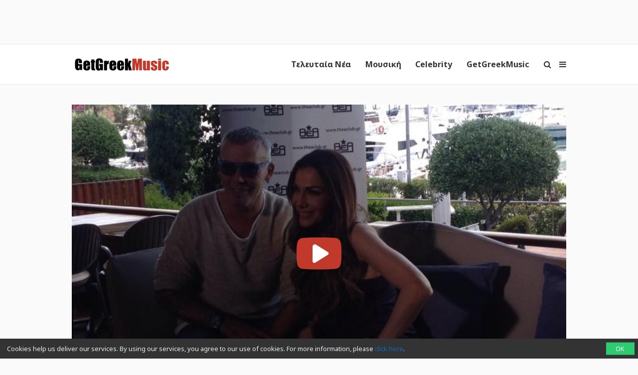

--- FILE ---
content_type: text/html; charset=UTF-8
request_url: https://www.getgreekmusic.gr/vandi-rokkos-thea-sinenteuksi-typou/
body_size: 15310
content:
<!DOCTYPE html>
<html lang="el">

<head>
  <meta charset="UTF-8" />
  <meta name="viewport" content="width=device-width, initial-scale=1, maximum-scale=1" />
  <meta http-equiv="X-UA-Compatible" content="IE=edge" />

  <link rel="profile" href="https://gmpg.org/xfn/11" />
  <link rel="pingback" href="https://www.getgreekmusic.gr/xmlrpc.php" />
  <link rel="apple-touch-icon" href="https://www.getgreekmusic.gr/wp-content/themes/ggm/images/apple-icon.png" />
  <meta name="msapplication-TileColor" content="#f2f2f2" />
  <meta name="msapplication-TileImage" content="https://www.getgreekmusic.gr/wp-content/themes/ggm/images/windows-icon.png" />

  

  <script type='text/javascript' src='https://servedbyadbutler.com/hb_app.js' async></script><meta name='robots' content='index, follow, max-image-preview:large, max-snippet:-1, max-video-preview:-1' />

	<!-- This site is optimized with the Yoast SEO plugin v26.7 - https://yoast.com/wordpress/plugins/seo/ -->
	<title>Δέσποινα Βανδή: &quot;Ο Στέλιος κάνει πλάκες που αν τις κάνει στην πίστα δε θα μπορέσουμε να τραγουδήσουμε&quot;</title>
	<meta name="description" content="Η Δέσποινα Βανδή και ο Στέλιος Ρόκκος μίλησαν για τις κοινές τους εμφανίσεις στην πίστα του &quot;Θέα&quot;." />
	<link rel="canonical" href="https://www.getgreekmusic.gr/vandi-rokkos-thea-sinenteuksi-typou/" />
	<meta property="og:locale" content="el_GR" />
	<meta property="og:type" content="article" />
	<meta property="og:title" content="Δέσποινα Βανδή: &quot;Ο Στέλιος κάνει πλάκες που αν τις κάνει στην πίστα δε θα μπορέσουμε να τραγουδήσουμε&quot;" />
	<meta property="og:description" content="Η Δέσποινα Βανδή και ο Στέλιος Ρόκκος μίλησαν για τις κοινές τους εμφανίσεις στην πίστα του &quot;Θέα&quot;." />
	<meta property="og:url" content="https://www.getgreekmusic.gr/vandi-rokkos-thea-sinenteuksi-typou/" />
	<meta property="og:site_name" content="GetGreekMusic" />
	<meta property="article:publisher" content="https://www.facebook.com/GetGreekMusic" />
	<meta property="article:published_time" content="2015-04-23T10:30:05+00:00" />
	<meta property="article:modified_time" content="2015-04-23T10:32:12+00:00" />
	<meta property="og:image" content="https://www.getgreekmusic.gr/wp-content/uploads/2015/04/βανδη-ροκκος.jpg" />
	<meta property="og:image:width" content="801" />
	<meta property="og:image:height" content="500" />
	<meta property="og:image:type" content="image/jpeg" />
	<meta name="author" content="Spyridoula zerva" />
	<meta name="twitter:card" content="summary_large_image" />
	<meta name="twitter:creator" content="@getgreekmusic" />
	<meta name="twitter:site" content="@getgreekmusic" />
	<meta name="twitter:label1" content="Συντάχθηκε από" />
	<meta name="twitter:data1" content="Spyridoula zerva" />
	<script type="application/ld+json" class="yoast-schema-graph">{"@context":"https://schema.org","@graph":[{"@type":"Article","@id":"https://www.getgreekmusic.gr/vandi-rokkos-thea-sinenteuksi-typou/#article","isPartOf":{"@id":"https://www.getgreekmusic.gr/vandi-rokkos-thea-sinenteuksi-typou/"},"author":{"name":"Spyridoula zerva","@id":"https://www.getgreekmusic.gr/#/schema/person/d47524afed2ca9dcfd4d5f05b3e6873b"},"headline":"Δέσποινα Βανδή: &#8220;Ο Στέλιος κάνει πλάκες που αν τις κάνει στην πίστα δε θα μπορέσουμε να τραγουδήσουμε&#8221;","datePublished":"2015-04-23T10:30:05+00:00","dateModified":"2015-04-23T10:32:12+00:00","mainEntityOfPage":{"@id":"https://www.getgreekmusic.gr/vandi-rokkos-thea-sinenteuksi-typou/"},"wordCount":2,"commentCount":0,"publisher":{"@id":"https://www.getgreekmusic.gr/#organization"},"image":{"@id":"https://www.getgreekmusic.gr/vandi-rokkos-thea-sinenteuksi-typou/#primaryimage"},"thumbnailUrl":"https://www.getgreekmusic.gr/wp-content/uploads/2015/04/βανδη-ροκκος.jpg","keywords":["Δέσποινα Βανδή","Δηλώσεις","Εμφανίσεις","Θέα","μπουζούκια","Στέλιος Ρόκκος","Συνέντευξη Τύπου"],"articleSection":["Επικαιρότητα"],"inLanguage":"el","potentialAction":[{"@type":"CommentAction","name":"Comment","target":["https://www.getgreekmusic.gr/vandi-rokkos-thea-sinenteuksi-typou/#respond"]}]},{"@type":"WebPage","@id":"https://www.getgreekmusic.gr/vandi-rokkos-thea-sinenteuksi-typou/","url":"https://www.getgreekmusic.gr/vandi-rokkos-thea-sinenteuksi-typou/","name":"Δέσποινα Βανδή: \"Ο Στέλιος κάνει πλάκες που αν τις κάνει στην πίστα δε θα μπορέσουμε να τραγουδήσουμε\"","isPartOf":{"@id":"https://www.getgreekmusic.gr/#website"},"primaryImageOfPage":{"@id":"https://www.getgreekmusic.gr/vandi-rokkos-thea-sinenteuksi-typou/#primaryimage"},"image":{"@id":"https://www.getgreekmusic.gr/vandi-rokkos-thea-sinenteuksi-typou/#primaryimage"},"thumbnailUrl":"https://www.getgreekmusic.gr/wp-content/uploads/2015/04/βανδη-ροκκος.jpg","datePublished":"2015-04-23T10:30:05+00:00","dateModified":"2015-04-23T10:32:12+00:00","description":"Η Δέσποινα Βανδή και ο Στέλιος Ρόκκος μίλησαν για τις κοινές τους εμφανίσεις στην πίστα του \"Θέα\".","breadcrumb":{"@id":"https://www.getgreekmusic.gr/vandi-rokkos-thea-sinenteuksi-typou/#breadcrumb"},"inLanguage":"el","potentialAction":[{"@type":"ReadAction","target":["https://www.getgreekmusic.gr/vandi-rokkos-thea-sinenteuksi-typou/"]}]},{"@type":"ImageObject","inLanguage":"el","@id":"https://www.getgreekmusic.gr/vandi-rokkos-thea-sinenteuksi-typou/#primaryimage","url":"https://www.getgreekmusic.gr/wp-content/uploads/2015/04/βανδη-ροκκος.jpg","contentUrl":"https://www.getgreekmusic.gr/wp-content/uploads/2015/04/βανδη-ροκκος.jpg","width":801,"height":500},{"@type":"BreadcrumbList","@id":"https://www.getgreekmusic.gr/vandi-rokkos-thea-sinenteuksi-typou/#breadcrumb","itemListElement":[{"@type":"ListItem","position":1,"name":"Home","item":"https://www.getgreekmusic.gr/"},{"@type":"ListItem","position":2,"name":"Δέσποινα Βανδή: &#8220;Ο Στέλιος κάνει πλάκες που αν τις κάνει στην πίστα δε θα μπορέσουμε να τραγουδήσουμε&#8221;"}]},{"@type":"WebSite","@id":"https://www.getgreekmusic.gr/#website","url":"https://www.getgreekmusic.gr/","name":"GetGreekMusic","description":"Ελληνικά τραγούδια, μουσική, ειδήσεις, video clip, playlist, μουσικά chart","publisher":{"@id":"https://www.getgreekmusic.gr/#organization"},"potentialAction":[{"@type":"SearchAction","target":{"@type":"EntryPoint","urlTemplate":"https://www.getgreekmusic.gr/?s={search_term_string}"},"query-input":{"@type":"PropertyValueSpecification","valueRequired":true,"valueName":"search_term_string"}}],"inLanguage":"el"},{"@type":"Organization","@id":"https://www.getgreekmusic.gr/#organization","name":"GetGreekMusic","url":"https://www.getgreekmusic.gr/","logo":{"@type":"ImageObject","inLanguage":"el","@id":"https://www.getgreekmusic.gr/#/schema/logo/image/","url":"https://www.getgreekmusic.gr/wp-content/uploads/2013/03/GGM_LOGO.jpg","contentUrl":"https://www.getgreekmusic.gr/wp-content/uploads/2013/03/GGM_LOGO.jpg","width":500,"height":500,"caption":"GetGreekMusic"},"image":{"@id":"https://www.getgreekmusic.gr/#/schema/logo/image/"},"sameAs":["https://www.facebook.com/GetGreekMusic","https://x.com/getgreekmusic","https://www.instagram.com/getgreekmusic/","https://gr.pinterest.com/getgreekmusic/","https://www.youtube.com/user/getgreekmusic"]},{"@type":"Person","@id":"https://www.getgreekmusic.gr/#/schema/person/d47524afed2ca9dcfd4d5f05b3e6873b","name":"Spyridoula zerva","url":"https://www.getgreekmusic.gr/author/spyridoula/"}]}</script>
	<!-- / Yoast SEO plugin. -->


<link rel='dns-prefetch' href='//www.getgreekmusic.gr' />
<link rel='dns-prefetch' href='//fonts.googleapis.com' />
<link rel='dns-prefetch' href='//www.googletagmanager.com' />
<link rel="alternate" title="oEmbed (JSON)" type="application/json+oembed" href="https://www.getgreekmusic.gr/api/oembed/1.0/embed?url=https%3A%2F%2Fwww.getgreekmusic.gr%2Fvandi-rokkos-thea-sinenteuksi-typou%2F" />
<link rel="alternate" title="oEmbed (XML)" type="text/xml+oembed" href="https://www.getgreekmusic.gr/api/oembed/1.0/embed?url=https%3A%2F%2Fwww.getgreekmusic.gr%2Fvandi-rokkos-thea-sinenteuksi-typou%2F&#038;format=xml" />
<style id='wp-img-auto-sizes-contain-inline-css' type='text/css'>
img:is([sizes=auto i],[sizes^="auto," i]){contain-intrinsic-size:3000px 1500px}
/*# sourceURL=wp-img-auto-sizes-contain-inline-css */
</style>
<style id='wp-block-library-inline-css' type='text/css'>
:root{--wp-block-synced-color:#7a00df;--wp-block-synced-color--rgb:122,0,223;--wp-bound-block-color:var(--wp-block-synced-color);--wp-editor-canvas-background:#ddd;--wp-admin-theme-color:#007cba;--wp-admin-theme-color--rgb:0,124,186;--wp-admin-theme-color-darker-10:#006ba1;--wp-admin-theme-color-darker-10--rgb:0,107,160.5;--wp-admin-theme-color-darker-20:#005a87;--wp-admin-theme-color-darker-20--rgb:0,90,135;--wp-admin-border-width-focus:2px}@media (min-resolution:192dpi){:root{--wp-admin-border-width-focus:1.5px}}.wp-element-button{cursor:pointer}:root .has-very-light-gray-background-color{background-color:#eee}:root .has-very-dark-gray-background-color{background-color:#313131}:root .has-very-light-gray-color{color:#eee}:root .has-very-dark-gray-color{color:#313131}:root .has-vivid-green-cyan-to-vivid-cyan-blue-gradient-background{background:linear-gradient(135deg,#00d084,#0693e3)}:root .has-purple-crush-gradient-background{background:linear-gradient(135deg,#34e2e4,#4721fb 50%,#ab1dfe)}:root .has-hazy-dawn-gradient-background{background:linear-gradient(135deg,#faaca8,#dad0ec)}:root .has-subdued-olive-gradient-background{background:linear-gradient(135deg,#fafae1,#67a671)}:root .has-atomic-cream-gradient-background{background:linear-gradient(135deg,#fdd79a,#004a59)}:root .has-nightshade-gradient-background{background:linear-gradient(135deg,#330968,#31cdcf)}:root .has-midnight-gradient-background{background:linear-gradient(135deg,#020381,#2874fc)}:root{--wp--preset--font-size--normal:16px;--wp--preset--font-size--huge:42px}.has-regular-font-size{font-size:1em}.has-larger-font-size{font-size:2.625em}.has-normal-font-size{font-size:var(--wp--preset--font-size--normal)}.has-huge-font-size{font-size:var(--wp--preset--font-size--huge)}.has-text-align-center{text-align:center}.has-text-align-left{text-align:left}.has-text-align-right{text-align:right}.has-fit-text{white-space:nowrap!important}#end-resizable-editor-section{display:none}.aligncenter{clear:both}.items-justified-left{justify-content:flex-start}.items-justified-center{justify-content:center}.items-justified-right{justify-content:flex-end}.items-justified-space-between{justify-content:space-between}.screen-reader-text{border:0;clip-path:inset(50%);height:1px;margin:-1px;overflow:hidden;padding:0;position:absolute;width:1px;word-wrap:normal!important}.screen-reader-text:focus{background-color:#ddd;clip-path:none;color:#444;display:block;font-size:1em;height:auto;left:5px;line-height:normal;padding:15px 23px 14px;text-decoration:none;top:5px;width:auto;z-index:100000}html :where(.has-border-color){border-style:solid}html :where([style*=border-top-color]){border-top-style:solid}html :where([style*=border-right-color]){border-right-style:solid}html :where([style*=border-bottom-color]){border-bottom-style:solid}html :where([style*=border-left-color]){border-left-style:solid}html :where([style*=border-width]){border-style:solid}html :where([style*=border-top-width]){border-top-style:solid}html :where([style*=border-right-width]){border-right-style:solid}html :where([style*=border-bottom-width]){border-bottom-style:solid}html :where([style*=border-left-width]){border-left-style:solid}html :where(img[class*=wp-image-]){height:auto;max-width:100%}:where(figure){margin:0 0 1em}html :where(.is-position-sticky){--wp-admin--admin-bar--position-offset:var(--wp-admin--admin-bar--height,0px)}@media screen and (max-width:600px){html :where(.is-position-sticky){--wp-admin--admin-bar--position-offset:0px}}
/*wp_block_styles_on_demand_placeholder:696afec503594*/
/*# sourceURL=wp-block-library-inline-css */
</style>
<style id='classic-theme-styles-inline-css' type='text/css'>
/*! This file is auto-generated */
.wp-block-button__link{color:#fff;background-color:#32373c;border-radius:9999px;box-shadow:none;text-decoration:none;padding:calc(.667em + 2px) calc(1.333em + 2px);font-size:1.125em}.wp-block-file__button{background:#32373c;color:#fff;text-decoration:none}
/*# sourceURL=/wp-includes/css/classic-themes.min.css */
</style>
<link rel='stylesheet' id='font-awesome-css' href='https://www.getgreekmusic.gr/wp-content/plugins/ggm-core/vendor/assets/font-awesome/css/font-awesome.min.css?ver=1768540467' type='text/css' media='screen' />
<link rel='stylesheet' id='core-front-styles-css' href='https://www.getgreekmusic.gr/wp-content/plugins/ggm-core/stylesheets/core-front.css?ver=1768540467' type='text/css' media='screen' />
<link rel='stylesheet' id='noto-sans-css' href='https://fonts.googleapis.com/css?family=Noto+Sans:400,400italic,700,700italic&#038;subset=latin,greek' type='text/css' media='screen' />
<link rel='stylesheet' id='open-sans-css' href='https://fonts.googleapis.com/css?family=Open+Sans%3A300italic%2C400italic%2C600italic%2C300%2C400%2C600&#038;subset=latin%2Clatin-ext&#038;display=fallback&#038;ver=6.9' type='text/css' media='all' />
<link rel='stylesheet' id='lightgallery-css' href='https://www.getgreekmusic.gr/wp-content/plugins/ggm-core/vendor/assets/lightgallery/css/lightgallery.min.css?ver=1768540467' type='text/css' media='screen' />
<link rel='stylesheet' id='style-css' href='https://www.getgreekmusic.gr/wp-content/themes/ggm/style.css?ver=1768540467' type='text/css' media='screen' />
<script type="text/javascript" src="https://www.getgreekmusic.gr/wp-includes/js/jquery/jquery.min.js?ver=1768540467" id="jquery-core-js"></script>
<script type="text/javascript" src="https://www.getgreekmusic.gr/wp-includes/js/jquery/jquery-migrate.min.js?ver=1768540467" id="jquery-migrate-js"></script>
<link rel="https://api.w.org/" href="https://www.getgreekmusic.gr/api/" /><link rel="alternate" title="JSON" type="application/json" href="https://www.getgreekmusic.gr/api/wp/v2/posts/24149" /><meta name="generator" content="Site Kit by Google 1.170.0" /><script src="https://sdk.unative.com/UNativeSDK.js" async=""></script>
<script>
  var UNative = window.UNative || [];
  UNative.push(function() {
    UNative.init({
      appId: "da92b774-eff2-4ad5-a6b3-f595683031c2",
      autoResubscribe: true
    });
    UNative.showNativePrompt();
  });
</script><script type='text/javascript'>$ = jQuery;</script><link rel="shortcut icon" href="https://www.getgreekmusic.gr/wp-content/themes/ggm/images/favicon.png" type="image/png"><ins class="55fe3eb4" data-key="755aef3f6e81b5a1d39398a3c4fc19f8"></ins>
<script async src="https://asrv.dalecta.com/0e697b03.js"></script><script type="text/javascript">var ajaxurl="https://www.getgreekmusic.gr/wp-admin/admin-ajax.php";</script>    <script id="analytics">
      (function (i, s, o, g, r, a, m) {
        i['GoogleAnalyticsObject'] = r; i[r] = i[r] || function () {
          (i[r].q = i[r].q || []).push(arguments)
        }, i[r].l = 1 * new Date(); a = s.createElement(o),
          m = s.getElementsByTagName(o)[0]; a.async = 1; a.src = g; m.parentNode.insertBefore(a, m)
      })(window, document, 'script', '//www.google-analytics.com/analytics.js', 'ga');

      (function () {
        ga('create', 'UA-39759491-1', 'www.getgreekmusic.gr');
        ga('require', 'displayfeatures');                ga('send', 'pageview');
      })();
    </script>
    <script src="https://js.gleam.io/oi-eu7v75n2.js" async="async"></script>    <script async="async" src="https://www.googletagservices.com/tag/js/gpt.js"></script>
    <script>
      var googletag = googletag || {};
      googletag.cmd = googletag.cmd || [];
    </script>
    <script>
      googletag.cmd.push(function () {
        googletag.pubads().enableSingleRequest();
        googletag.pubads().collapseEmptyDivs();
        googletag.enableServices();
      });
    </script>
        <script>
      window._taboola = window._taboola || [];
      _taboola.push({ article: 'auto' });
      !function (e, f, u, i) {
        if (!document.getElementById(i)) {
          e.async = 1; e.src = u; e.id = i;
          f.parentNode.insertBefore(e, f);
        }
      }(document.createElement('script'),
        document.getElementsByTagName('script')[0], '//cdn.taboola.com/libtrc/tdggrperformancegazzettagetgreekmusicgr11473620/loader.js', 'tb_loader_script');
      if (window.performance && typeof window.performance.mark == 'function') { window.performance.mark('tbl_ic'); }
    </script>
    </head>

<body class="wp-singular post-template-default single single-post postid-24149 single-format-standard wp-theme-ggm chrome term-epikairotita singular group-blog">
  <div id="header-banner-wrapper"><div id="header-banner"><div class="outer-container"><ul class="header-widget widget-list"><li class="widget-1 widget-odd widget widget_display_adsense"><div class="adsense-container" data-context="post"><div id="div-gpt-ad-49327806578143926-0" class="adsense-slot adsense-slot-container" data-id="12880905" data-desktop="{&quot;NEW_GGM_ARTICLES_728X90_TOP&quot;:[[728,90],[970,250]],&quot;NEW_GGM_ROS_728X90_TOP&quot;:[[728,90],[970,250]]}" data-desktop-size="2" data-mobile="{&quot;NEW_GGM_HP-ROS_MOBILE_300X100_1&quot;:[[300,100],[320,100]]}" data-mobile-size="1"></div></div></li><li class="widget-2 widget-even widget-alt widget widget_adbutler"></li></ul></div></div></div>
  <header class="navigation">
    <div class="navigation-wrapper">
      <a href="https://www.getgreekmusic.gr" class="logo">
        <div class="logo-g"><img class="logo-g" src="https://www.getgreekmusic.gr/wp-content/themes/ggm/images/g.svg" alt="GetGreekMusic" height="80"></div><div class="logo-img"><img class="logo-img" src="https://www.getgreekmusic.gr/wp-content/themes/ggm/images/logo.svg" alt="GetGreekMusic" height="80"></div><div class="small-img"><img class="small-img" src="https://www.getgreekmusic.gr/wp-content/themes/ggm/images/ggm.svg" alt="GetGreekMusic" height="80"></div>      </a>

      <a class="navigation-menu-button sliding-panel-button"><i class="fa fa-bars"></i></a>
      <a onClick="ga('send', 'event', 'menu', 'click', 'icon');" class="navigation-menu-button sliding-panel-button"><i class="fa fa-search"></i></a>

      <nav class="menu-top-container"><ul class="menu navigation-menu" id="main-ul"><li id="menu-item-41141" class="menu-item menu-item-type-taxonomy menu-item-object-category current-post-ancestor first nav-link menu-item-41141 menu-item- first-menu-item"><a href="https://www.getgreekmusic.gr/category/eidiseis/">Τελευταία Νέα</a></li>
<li id="menu-item-41113" class="menu-item menu-item-type-taxonomy menu-item-object-category nav-link menu-item-41113 menu-item- "><a href="https://www.getgreekmusic.gr/category/music/">Μουσική</a></li>
<li id="menu-item-41111" class="menu-item menu-item-type-taxonomy menu-item-object-category nav-link menu-item-41111 menu-item-?p=6136 "><a href="https://www.getgreekmusic.gr/category/celebrity/">Celebrity</a></li>
<li id="menu-item-41112" class="menu-item menu-item-type-taxonomy menu-item-object-category last nav-link menu-item-41112 menu-item-?p=6139 last-menu-item"><a href="https://www.getgreekmusic.gr/category/ggm/">GetGreekMusic</a></li>
</ul></nav>    </div>
  </header>

  <main class="main">

<div class="page-section prev-post-loader" data-id="24149" data-title="Δέσποινα Βανδή: &quot;Ο Στέλιος κάνει πλάκες που αν τις κάνει στην πίστα δε θα μπορέσουμε να τραγουδήσουμε&quot; - GetGreekMusic" data-link="https://www.getgreekmusic.gr/vandi-rokkos-thea-sinenteuksi-typou/"><div class="outer-container head-content"><div class="post-main-media"><div class="remote-media-container with-video" data-id="24149"><div class="featured-image background-image full hosted-thumbnail" style="background-image:url(https://www.getgreekmusic.gr/wp-content/uploads/2015/04/βανδη-ροκκος.jpg); background-position: center center;"></div><i class="fa fa-youtube-play"></i></div></div></div><div class="outer-container main-content"><div class="page-content"><div class="grid-item post-24149 post type-post status-publish format-standard has-post-thumbnail hentry category-epikairotita tag-despina_vandi tag-dhlwseis tag-911 tag-701 tag-1718 tag-stelios-rokkos-nea tag-2290 odd"><div class="page-header"><h1 class="page-title">Δέσποινα Βανδή: "Ο Στέλιος κάνει πλάκες που αν τις κάνει στην πίστα δε θα μπορέσουμε να τραγουδήσουμε"</h1><span class="date">23/04/2015 στις 1:30</span><div class="details"><a class="the-category" href="https://www.getgreekmusic.gr/category/eidiseis/epikairotita/">Επικαιρότητα</a><div class="share-post-buttons"><i  class="fa fa-facebook post-sharer share-button" data-sharer="facebook" data-title="Δέσποινα Βανδή: &#8220;Ο Στέλιος κάνει πλάκες που αν τις κάνει στην πίστα δε θα μπορέσουμε να τραγουδήσουμε&#8221;" data-url="https://www.getgreekmusic.gr/vandi-rokkos-thea-sinenteuksi-typou/"></i><i  class="fa fa-twitter post-sharer share-button" data-sharer="twitter" data-title="Δέσποινα Βανδή: &#8220;Ο Στέλιος κάνει πλάκες που αν τις κάνει στην πίστα δε θα μπορέσουμε να τραγουδήσουμε&#8221;" data-url="https://www.getgreekmusic.gr/vandi-rokkos-thea-sinenteuksi-typou/"></i><i  class="fa fa-google-plus post-sharer share-button" data-sharer="googleplus" data-title="Δέσποινα Βανδή: &#8220;Ο Στέλιος κάνει πλάκες που αν τις κάνει στην πίστα δε θα μπορέσουμε να τραγουδήσουμε&#8221;" data-url="https://www.getgreekmusic.gr/vandi-rokkos-thea-sinenteuksi-typou/"></i><i  class="fa fa-whatsapp post-sharer share-button" data-sharer="whatsapp" data-title="Δέσποινα Βανδή: &#8220;Ο Στέλιος κάνει πλάκες που αν τις κάνει στην πίστα δε θα μπορέσουμε να τραγουδήσουμε&#8221;" data-url="https://www.getgreekmusic.gr/vandi-rokkos-thea-sinenteuksi-typou/"></i><i  class="fa fa-tumblr post-sharer share-button" data-sharer="tumblr" data-title="Δέσποινα Βανδή: &#8220;Ο Στέλιος κάνει πλάκες που αν τις κάνει στην πίστα δε θα μπορέσουμε να τραγουδήσουμε&#8221;" data-url="https://www.getgreekmusic.gr/vandi-rokkos-thea-sinenteuksi-typou/"></i></div></div></div><div class="content single-post-content"><ul class="ad-widget-content widget-list"><li class="widget-1 widget-odd widget widget_display_adsense"><div class="adsense-container" data-context="post"><div id="div-gpt-ad-8207581551384092085-0" class="adsense-slot adsense-slot-container" data-id="12880905" data-desktop="{&quot;NEW_GGM_ARTICLES_728X90_MIDDLE&quot;:[[728,90],[970,250]]}" data-desktop-size="1" data-mobile="{&quot;NEW_GGM_HP-ROS_MOBILE_300X100_2&quot;:[[300,100],[320,100]]}" data-mobile-size="1"></div></div></li></ul><p><a href="https://www.getgreekmusic.gr/wp-content/uploads/2015/04/vandirokkos1.jpg"><img fetchpriority="high" decoding="async" class="aligncenter size-full wp-image-24152" src="https://www.getgreekmusic.gr/wp-content/uploads/2015/04/vandirokkos1.jpg" alt="συνέντευξη τύπου Βανδή - Ρόκκος" width="816" height="960" srcset="https://www.getgreekmusic.gr/wp-content/uploads/2015/04/vandirokkos1.jpg 816w, https://www.getgreekmusic.gr/wp-content/uploads/2015/04/vandirokkos1-680x800.jpg 680w" sizes="(max-width: 816px) 100vw, 816px" /></a></p>
<p>Το μεσημέρι της <strong>Τετάρτης</strong> πραγματοποιήθηκε η<strong> συνέντευξη Τύπου</strong> στο <strong>Kitchen Bar Αλίμου</strong> για το νυχτερινό κέντρο <strong>&#8220;Θέα&#8221;</strong>, λίγες μέρες πριν την έναρξη των εμφανίσεων με οικοδεσπότες τη <a title="The Voice 2: Πώς σχολιάζει ο κόσμος την κόντρα της Δέσποινας Βανδή με την Πατρίτσια Άμπραχαμς;" href="https://www.getgreekmusic.gr/blog/pos-sxoliazei-kosmos-vandi-patritsia/"><strong>Δέσποινα Βανδή</strong></a> και το <a title="Δέσποινα Βανδή: Σε εντατικές πρόβες με το Στέλιο Ρόκκο για το “Θέα”" href="https://www.getgreekmusic.gr/blog/vandi-rokkos-proves/"><strong>Στέλιο Ρόκκο</strong></a>.</p>
<p>Χαρούμενοι και ευδιάθετοι, απάντησαν σε όλες τις ερωτήσεις των δημοσιογράφων, μίλησαν για τη συνεργασία τους αλλά και για το τι ετοιμάζουν επί σκηνής. Διαβάστε μερικές από τις δηλώσεις τους:</p>
<p><a href="https://www.getgreekmusic.gr/wp-content/uploads/2015/04/vandi11.jpg"><img decoding="async" class="aligncenter size-full wp-image-24153" src="https://www.getgreekmusic.gr/wp-content/uploads/2015/04/vandi11.jpg" alt="συνέντευξη τύπου Βανδή - Ρόκκος" width="656" height="960" srcset="https://www.getgreekmusic.gr/wp-content/uploads/2015/04/vandi11.jpg 656w, https://www.getgreekmusic.gr/wp-content/uploads/2015/04/vandi11-547x800.jpg 547w" sizes="(max-width: 656px) 100vw, 656px" /></a></p>
<p><a title="Δέσποινα Βανδή: Δείτε φωτογραφίες από τα γυρίσματα του νέου της κλιπ “Αν σου λείπω”" href="https://www.getgreekmusic.gr/blog/vandi-an-sou-leipo-backstage/"><strong>Δέσποινα Βανδή</strong></a></p>
<p><em> &#8220;Ταιριάζουμε πολύ μουσικά! Διαφωνούμε και συμφωνούμε στα ίδια πράγματα. Έχουμε ετοιμάσει ένα πρόγραμμα που μας αρέσει πολύ και ελπίζουμε να αρέσει και στον κόσμο. Τραγουδάμε μαζί και από τις πρόβες περνάμε τέλεια. Ο Στέλιος κάνει πλάκες που αν τις κάνει και στην πίστα δεν ξέρω αν θα μπορέσουμε να τραγουδήσουμε από τα γέλια&#8221;.</em></p>
<p><a href="https://www.getgreekmusic.gr/wp-content/uploads/2015/04/rokkos.jpg"><img decoding="async" class="aligncenter size-full wp-image-24150" src="https://www.getgreekmusic.gr/wp-content/uploads/2015/04/rokkos.jpg" alt="συνέντευξη τύπου Βανδή - Ρόκκος" width="928" height="960" srcset="https://www.getgreekmusic.gr/wp-content/uploads/2015/04/rokkos.jpg 928w, https://www.getgreekmusic.gr/wp-content/uploads/2015/04/rokkos-773x800.jpg 773w" sizes="(max-width: 928px) 100vw, 928px" /></a></p>
<p><a title="Μια δυνατή SFERA βραδιά με τον Στέλιο Ρόκκο!" href="https://www.getgreekmusic.gr/blog/sfera-rokkos-camorra/"><strong>Στέλιος Ρόκκος</strong></a></p>
<p><em> &#8220;Σχεδόν κάθε χρόνο συζητούσαμε για να συνεργαστούμε, το θέλαμε πάρα πολύ. Ως μουσικός έχω λύσει τη Δέσποινα αρκετά γιατί μπορεί να πει πολλά τραγούδια. Η Δέσποινα δε με περιόρισε μουσικά.&#8221;</em></p>
<p>Η <strong>Δέσποινα Βανδή</strong> και ο <strong>Στέλιος Ρόκκος</strong> κάνουν πρεμιέρα στο <strong>ΘΕΑ</strong> την <strong>Παρασκευή 24 Απριλίου</strong>.</p>
<div class="share-post-buttons"><i  class="fa fa-facebook post-sharer share-button" data-sharer="facebook" data-title="Δέσποινα Βανδή: &#8220;Ο Στέλιος κάνει πλάκες που αν τις κάνει στην πίστα δε θα μπορέσουμε να τραγουδήσουμε&#8221;" data-url="https://www.getgreekmusic.gr/vandi-rokkos-thea-sinenteuksi-typou/"></i><i  class="fa fa-twitter post-sharer share-button" data-sharer="twitter" data-title="Δέσποινα Βανδή: &#8220;Ο Στέλιος κάνει πλάκες που αν τις κάνει στην πίστα δε θα μπορέσουμε να τραγουδήσουμε&#8221;" data-url="https://www.getgreekmusic.gr/vandi-rokkos-thea-sinenteuksi-typou/"></i><i  class="fa fa-google-plus post-sharer share-button" data-sharer="googleplus" data-title="Δέσποινα Βανδή: &#8220;Ο Στέλιος κάνει πλάκες που αν τις κάνει στην πίστα δε θα μπορέσουμε να τραγουδήσουμε&#8221;" data-url="https://www.getgreekmusic.gr/vandi-rokkos-thea-sinenteuksi-typou/"></i><i  class="fa fa-whatsapp post-sharer share-button" data-sharer="whatsapp" data-title="Δέσποινα Βανδή: &#8220;Ο Στέλιος κάνει πλάκες που αν τις κάνει στην πίστα δε θα μπορέσουμε να τραγουδήσουμε&#8221;" data-url="https://www.getgreekmusic.gr/vandi-rokkos-thea-sinenteuksi-typou/"></i><i  class="fa fa-tumblr post-sharer share-button" data-sharer="tumblr" data-title="Δέσποινα Βανδή: &#8220;Ο Στέλιος κάνει πλάκες που αν τις κάνει στην πίστα δε θα μπορέσουμε να τραγουδήσουμε&#8221;" data-url="https://www.getgreekmusic.gr/vandi-rokkos-thea-sinenteuksi-typou/"></i></div><div class="tags-div"><a class="list-tag" href="https://www.getgreekmusic.gr/tag/despina_vandi/">Δέσποινα Βανδή</a><a class="list-tag" href="https://www.getgreekmusic.gr/tag/dhlwseis/">Δηλώσεις</a><a class="list-tag" href="https://www.getgreekmusic.gr/tag/%ce%b5%ce%bc%cf%86%ce%b1%ce%bd%ce%af%cf%83%ce%b5%ce%b9%cf%82/">Εμφανίσεις</a><a class="list-tag" href="https://www.getgreekmusic.gr/tag/%ce%b8%ce%ad%ce%b1/">Θέα</a><a class="list-tag" href="https://www.getgreekmusic.gr/tag/%ce%bc%cf%80%ce%bf%cf%85%ce%b6%ce%bf%cf%8d%ce%ba%ce%b9%ce%b1/">μπουζούκια</a><a class="list-tag" href="https://www.getgreekmusic.gr/tag/stelios-rokkos-nea/">Στέλιος Ρόκκος</a><a class="list-tag" href="https://www.getgreekmusic.gr/tag/%cf%83%cf%85%ce%bd%ce%ad%ce%bd%cf%84%ce%b5%cf%85%ce%be%ce%b7-%cf%84%cf%8d%cf%80%ce%bf%cf%85/">Συνέντευξη Τύπου</a></div></div></div><div class="comment-box"><h2 class="comment-title"><i class="fa fa-comments-o"></i><span class="fb-comments-count" data-href="https://www.getgreekmusic.gr/vandi-rokkos-thea-sinenteuksi-typou/"></span>Σχόλια</h2><ul class="accordion-tabs-minimal social-comments-tabs submenu" data-services="1"><li class="tab-header-and-content disqus-tab-item"><a class="tab-link disqus-tab-trigger"><img src="https://www.getgreekmusic.gr/wp-content/plugins/ggm-core/images/disqus-logo.svg" alt="<span>Disqus</span>"><span>Disqus</span></a><div class="tab-content disqus-comments"><div class="dq-comments-hidden" data-href="https://www.getgreekmusic.gr/vandi-rokkos-thea-sinenteuksi-typou/" data-id="24149" data-title="Δέσποινα Βανδή: &#8220;Ο Στέλιος κάνει πλάκες που αν τις κάνει στην πίστα δε θα μπορέσουμε να τραγουδήσουμε&#8221;"></div></div></li></ul></div><div class="next-post-preview"><h2 class="next-post-title"><i class="fa fa-bullhorn"></i>Next Post</h2><h3>Ακούστε 10+1 αγαπημένα τραγούδια της Demy!‏</h3></div>    <div id="taboola-sponsored-below-article-24149" class="taboola-sponsored-articles"></div>
    <script type="text/javascript">
      window._taboola = window._taboola || [];
      _taboola.push({
        mode: 'sc-getgreekmusic',
        container: 'taboola-sponsored-below-article-24149',
        placement: 'Sponsored Below Article 24149',
        target_type: 'mix',
        tracking: 'utm_source=projectagora&utm_medium=contentdiscovery'
      });
    </script>
    </div><div class="page-sidebar"><ul class="sidebar-widgets widget-list"><li class="widget-1 widget-odd widget widget_display_adsense"><div class="adsense-container" data-context="post"><div id="div-gpt-ad-1408639005327996371-0" class="adsense-slot adsense-slot-container" data-id="12880905" data-desktop="{&quot;NEW_GGM_ROS_300X250_TOP&quot;:[[300,250],[300,600]]}" data-desktop-size="1" data-mobile="{&quot;NEW_GGM_HP-ROS_MOBILE_300X250_1&quot;:[[300,250]]}" data-mobile-size="1"></div></div></li><li class="widget-2 widget-even widget-alt widget widget_popular_posts"><h2 class="widgettitle">Αυτό το'δες;</h2><a class="category-widget-post" href="https://www.getgreekmusic.gr/ilias-vrettos-video-clip-matia-mou/"><div class="featured-image background-image full hosted-thumbnail" style="background-image:url(https://www.getgreekmusic.gr/wp-content/uploads/2026/01/ilias_vrettos_.matia_mou-300x300.jpg); background-position: center center;"></div><h4>Ηλίας Βρεττός: Δες το πρωτοποριακό video clip για το τραγούδι "Μάτια μου"</h4></a><a class="category-widget-post" href="https://www.getgreekmusic.gr/antonis-remos-deftera-video/"><div class="featured-image background-image full hosted-thumbnail" style="background-image:url(https://www.getgreekmusic.gr/wp-content/uploads/2026/01/antonis-remos-deftera-300x300.jpg); background-position: center center;"></div><h4>Αντώνης Ρέμος - Δευτέρα: Το music video που σαρώνει</h4></a><a class="category-widget-post" href="https://www.getgreekmusic.gr/lena-zevgara-ta-xanw/"><div class="featured-image background-image full hosted-thumbnail" style="background-image:url(https://www.getgreekmusic.gr/wp-content/uploads/2026/01/zevgarataxano-300x300.jpg); background-position: center center;"></div><h4>Λένα Ζευγαρά: Άκου το νέο τραγούδι «Τα Χάνω» σε μουσική Φοίβου</h4></a></li><li class="widget-3 widget-odd widget widget_recommended_posts"><h2 class="widgettitle">Προτείνουμε<i class="fa fa-thumbs-o-up"></i></h2><div class="recommended-widget-post"><div class="remote-media-container with-video" data-id="105631"><div class="featured-image background-image full hosted-thumbnail" style="background-image:url(https://www.getgreekmusic.gr/wp-content/uploads/2025/12/teleia-iakovidis.jpg); background-position: center center;"></div><i class="fa fa-youtube-play"></i></div><h4>Πέτρος Ιακωβίδης – «Τέλεια»το απόλυτο viral τραγούδι σ' ένα music video μαζί με το κοινό που συγκινεί</h4></div><div class="recommended-widget-post"><div class="remote-media-container with-video" data-id="104200"><div class="featured-image background-image full hosted-thumbnail" style="background-image:url(https://www.getgreekmusic.gr/wp-content/uploads/2020/08/Τι-Πάθος.png); background-position: center center;"></div><i class="fa fa-youtube-play"></i></div><h4>Ασία: Αποθεώνουν την Ελληνική μουσική!</h4></div><div class="recommended-widget-post"><div class="remote-media-container with-video" data-id="103612"><div class="featured-image background-image full hosted-thumbnail" style="background-image:url(https://www.getgreekmusic.gr/wp-content/uploads/2020/07/maria-kilaidoni-den-thelo-alla-tragoudia.jpg); background-position: center center;"></div><i class="fa fa-youtube-play"></i></div><h4>Μαρία Κηλαηδόνη- Νέα Κυκλοφορία "Δεν Θέλω 'Αλλα Τραγούδια"</h4></div></li><li class="widget-4 widget-even widget-alt widget widget_display_adsense"><div class="adsense-container" data-context="post"><div id="div-gpt-ad-230976979582046744-0" class="adsense-slot adsense-slot-container" data-id="12880905" data-desktop="{&quot;NEW_GGM_ROS_300X250_MIDDLE&quot;:[[300,250],[300,600]]}" data-desktop-size="1" data-mobile="" data-mobile-size="0"></div></div></li><li class="widget-5 widget-odd widget widget_twitter_timeline"><h2 class="widgettitle">Twitter<i class="fa fa-twitter"></i></h2><div class="twitter-timeline-scrollable"><div class="twitter-timeline-container"><a class="twitter-timeline-hidden" data-widget-id="571272654620196864" href="https://twitter.com/GetGreekMusic" data-chrome="noheader nofooter noborders noscrollbar transparent" data-tweet-limit="5" data-lang="el"></a></div></div></li><li class="widget-6 widget-even widget-alt widget widget_display_adsense"><div class="adsense-container" data-context="post"><div id="div-gpt-ad-310617268257208449-0" class="adsense-slot adsense-slot-container" data-id="12880905" data-desktop="{&quot;NEW_GGM_ROS_300X250_DOWN&quot;:[[300,250],[300,600]]}" data-desktop-size="1" data-mobile="{&quot;NEW_GGM_HP-ROS_MOBILE_300X250_2&quot;:[[300,250]]}" data-mobile-size="1"></div></div></li></ul></div></div><div class="editors-section related-posts"><div class="outer-container"><div class="editor-choice"><h2 class="section-title"><i class="fa fa-thumb-tack"></i> Σχετικά Άρθρα</h2><div class="grid-items"><div class="grid-item post-29644 post type-post status-publish format-standard has-post-thumbnail hentry category-epikairotita tag-145 tag-dhlwseis even" ><div class="entry-header"><a class="featured-img-link" href="https://www.getgreekmusic.gr/sampanis-se-poion-tha-egrafe/"><div class="remote-media-container with-video" data-id="29644"><div class="featured-image background-image full hosted-thumbnail" style="background-image:url(https://www.getgreekmusic.gr/wp-content/uploads/2014/11/sampanis.jpg); background-position: center center;"></div><i class="fa fa-youtube-play"></i></div></a></div><div class="entry-summary" ><a class="the-category" href="https://www.getgreekmusic.gr/category/eidiseis/epikairotita/">Επικαιρότητα</a><div class="summary-container" ><span class="date">27/07/2015 στις 2:34</span><a href="https://www.getgreekmusic.gr/sampanis-se-poion-tha-egrafe/"><h2 class="entry-title">Γιώργος Σαμπάνης: Αν έπρεπε να γράφει για έναν μόνο καλλιτέχνη, ποιος θα ήταν;</h2></a></div></div></div><div class="grid-item post-91973 post type-post status-publish format-standard has-post-thumbnail hentry category-epikairotita tag-antonis-remos tag-despina_vandi odd" ><div class="entry-header"><a class="featured-img-link" href="https://www.getgreekmusic.gr/remos-vandi-skini-22-chronia-vid/"><div class="remote-media-container with-video" data-id="91973"><div class="featured-image background-image full hosted-thumbnail" style="background-image:url(https://www.getgreekmusic.gr/wp-content/uploads/2016/11/vandi-remos.jpg); background-position: center center;"></div><i class="fa fa-youtube-play"></i></div></a></div><div class="entry-summary" ><a class="the-category" href="https://www.getgreekmusic.gr/category/eidiseis/epikairotita/">Επικαιρότητα</a><div class="summary-container" ><span class="date">27/03/2018 στις 10:00</span><a href="https://www.getgreekmusic.gr/remos-vandi-skini-22-chronia-vid/"><h2 class="entry-title">Ρέμος και Βανδή ξανά μαζί στην σκηνή μετά από 22 χρόνια (vid)</h2></a></div></div></div><div class="grid-item post-30085 post type-post status-publish format-standard has-post-thumbnail hentry category-epikairotita tag-blind-auditions tag-the-voice-3 tag-antonis-remos tag-1075 tag-despina_vandi tag-melina-aslanidou tag--stavento even" ><div class="entry-header"><a class="featured-img-link" href="https://www.getgreekmusic.gr/the-voice-3-gyrismata-coaches/"><div class="remote-media-container with-video" data-id="30085"><div class="featured-image background-image full hosted-thumbnail" style="background-image:url(https://www.getgreekmusic.gr/wp-content/uploads/2015/08/the-voice.jpg); background-position: center center;"></div><i class="fa fa-youtube-play"></i></div></a></div><div class="entry-summary" ><a class="the-category" href="https://www.getgreekmusic.gr/category/eidiseis/epikairotita/">Επικαιρότητα</a><div class="summary-container" ><span class="date">28/08/2015 στις 12:08</span><a href="https://www.getgreekmusic.gr/the-voice-3-gyrismata-coaches/"><h2 class="entry-title">The Voice 3: Πότε ξεκινούν τα γυρίσματα; Αυτοί είναι οι επικρατέστεροι coaches της νέας σεζόν</h2></a></div></div></div><div class="grid-item post-50319 post type-post status-publish format-standard has-post-thumbnail hentry category-events category-epikairotita tag-live- tag-sold-out tag-911 tag-701 tag-1989 tag-nikos-oikonomopoulos tag-680 tag-fotografies odd" ><div class="entry-header"><a class="featured-img-link" href="https://www.getgreekmusic.gr/nikos-oikonomopoulos-stella-kalli-malou-sold-out-thea/"><div class="remote-media-container " data-id="50319"><div class="featured-image background-image full hosted-thumbnail" style="background-image:url(https://www.getgreekmusic.gr/wp-content/uploads/2016/09/thumbnail_nikos1.jpg); background-position: center center;"></div></div></a></div><div class="entry-summary" ><a class="the-category" href="https://www.getgreekmusic.gr/category/music/events/">Events</a><div class="summary-container" ><span class="date">16/09/2016 στις 4:16</span><a href="https://www.getgreekmusic.gr/nikos-oikonomopoulos-stella-kalli-malou-sold-out-thea/"><h2 class="entry-title">Νίκος Οικονομόπουλος &#8211; Στέλλα Καλλή &#8211; Μαλού: Συνεχίζονται οι sold out εμφανίσεις στο ΘΕΑ! (pics)</h2></a></div></div></div><div class="grid-item post-36030 post type-post status-publish format-standard has-post-thumbnail hentry category-epikairotita tag-instagram tag-despina_vandi tag-4855 tag-5415 tag-fotografies even" ><div class="entry-header"><a class="featured-img-link" href="https://www.getgreekmusic.gr/photos-vandi-zaxaroplastiki/"><div class="remote-media-container with-video" data-id="36030"><div class="featured-image background-image full hosted-thumbnail" style="background-image:url(https://www.getgreekmusic.gr/wp-content/uploads/2015/04/despinaansouleipo.jpg); background-position: center center;"></div><i class="fa fa-youtube-play"></i></div></a></div><div class="entry-summary" ><a class="the-category" href="https://www.getgreekmusic.gr/category/eidiseis/epikairotita/">Επικαιρότητα</a><div class="summary-container" ><span class="date">21/12/2015 στις 1:12</span><a href="https://www.getgreekmusic.gr/photos-vandi-zaxaroplastiki/"><h2 class="entry-title">Δέσποινα Βανδή: Και&#8230; ζαχαροπλάστης (φωτογραφίες)</h2></a></div></div></div></div></div></div></div></div>
  </main>

  <div class="widget-section"><div class="outer-container"><ul class="footer-widget widget-list"><li class="widget-1 widget-odd widget widget_newsletter_subscribe"><h2 class="widgettitle">Γραφτείτε στο Newsletter μας<i class="fa fa-paper-plane-o"></i></h2><p>Γίνετε οι πρώτοι που θα μάθετε τα πιο πρόσφατα νέα από το καλλιτεχνικό στερέωμα και όχι μόνο!</p>
<form id="newsletter-form" class="custom-simple-form custom-validation mc-subscribe-form" data-list="89204896a8" autocomplete="off" action="#" method="post"><div class="form-control email  type-email"><input id="newsletter-form-email" type="email" name="newsletter_form_email" required="" data-errormessage-value-missing="This field is required" placeholder="Enter your email *" aria-label="Enter your email *" class=" form-field" value=""></div><div class="form-control submit"><button class="button ">Subscribe</button></div></form></li><li class="widget-2 widget-even widget-alt widget widget_facebook_page"><h2 class="widgettitle">Ακολουθήστε μας στο facebook<i class="fa fa-facebook-official"></i></h2><div class="facebook-page-container"><div class="fb-page-hidden" data-href="https://www.facebook.com/GetGreekMusic" data-show-posts="false" data-adapt-container-width="true" data-width="500"></div></div></li></ul></div></div><div class="widget-section lyrics-section"><div class="outer-container"><ul class="lyrics-widget widget-list"><li class="widget-1 widget-odd widget widget_song_lyrics"><blockquote class="lyrics-text">"...Χωρίς εμένα θα δούμε<br>πόσο μπορεί η καρδιά σου ν’ αντέξει<br>χωρίς εμένα ο πόνος<br>δραματικά θα χειροτερέψει..."</blockquote><small class="lyrics-title">- Δέσποινα Βανδή, 1999 -</small><div class="lyrics-actions"><a href="https://twitter.com/intent/tweet?text=%CE%A7%CF%89%CF%81%CE%AF%CF%82+%CE%B5%CE%BC%CE%AD%CE%BD%CE%B1+%CE%B8%CE%B1+%CE%B4%CE%BF%CF%8D%CE%BC%CE%B5%CF%80%CF%8C%CF%83%CE%BF+%CE%BC%CF%80%CE%BF%CF%81%CE%B5%CE%AF+%CE%B7+%CE%BA%CE%B1%CF%81%CE%B4%CE%B9%CE%AC+%CF%83%CE%BF%CF%85+%CE%BD%E2%80%99+%CE%B1%CE%BD%CF%84%CE%AD%CE%BE%CE%B5%CE%B9%CF%87%CF%89%CF%81%CE%AF%CF%82+%CE%B5%CE%BC%CE%AD%CE%BD%CE%B1+%CE%BF+%CF%80%CF%8C%CE%BD%CE%BF%CF%82%CE%B4%CF%81%CE%B1%CE%BC%CE%B1%CF%84%CE%B9%CE%BA%CE%AC+%CE%B8%CE%B1+%CF%87%CE%B5%CE%B9%CF%81%CE%BF%CF%84%40GetGreekMusic+https%3A%2F%2Fyoutu.be%2Ff6HBz1i8jHo&#038;hashtags=getgreekmusic,%20" target="_blank"><i class="fa fa-twitter"></i>Share</a><a href="https://youtu.be/f6HBz1i8jHo" target="_blank"><i class="fa fa-youtube"></i>Youtube</a></div></li></ul></div></div>
  <footer class="footer">
    <div class="totheTop">
      <a href="#">Πίσω στην κορυφή</a>
    </div>

    <nav class="menu-footer-container"><ul class="menu footer-menu"><li id="menu-item-41119" class="menu-item menu-item-type-custom menu-item-object-custom menu-item-home first nav-link menu-item-41119 menu-item-%ce%b1%cf%81%cf%87%ce%b9%ce%ba%ce%ae first-menu-item"><a href="https://www.getgreekmusic.gr">Αρχική</a></li>
<li id="menu-item-41140" class="menu-item menu-item-type-taxonomy menu-item-object-category current-post-ancestor nav-link menu-item-41140 menu-item- "><a href="https://www.getgreekmusic.gr/category/eidiseis/">Τελευταία Νέα</a></li>
<li id="menu-item-41116" class="menu-item menu-item-type-taxonomy menu-item-object-category nav-link menu-item-41116 menu-item- "><a href="https://www.getgreekmusic.gr/category/music/">Μουσική</a></li>
<li id="menu-item-41114" class="menu-item menu-item-type-taxonomy menu-item-object-category nav-link menu-item-41114 menu-item-?p=6136 "><a href="https://www.getgreekmusic.gr/category/celebrity/">Celebrity</a></li>
<li id="menu-item-41115" class="menu-item menu-item-type-taxonomy menu-item-object-category nav-link menu-item-41115 menu-item-?p=6139 "><a href="https://www.getgreekmusic.gr/category/ggm/">GetGreekMusic</a></li>
<li id="menu-item-41117" class="menu-item menu-item-type-post_type menu-item-object-page nav-link menu-item-41117 menu-item-contact-us "><a href="https://www.getgreekmusic.gr/contact-us/">Contact us</a></li>
<li id="menu-item-41118" class="menu-item menu-item-type-post_type menu-item-object-page last nav-link menu-item-41118 menu-item-about last-menu-item"><a href="https://www.getgreekmusic.gr/about/">Ποιοι είμαστε;</a></li>
</ul></nav>
    <div id="" class="social-accounts"><a href="https://www.facebook.com/GetGreekMusic" target="_blank" title="Facebook" class="social-account facebook"><i class="fa fa-facebook"></i></a><a href="https://twitter.com/getgreekmusic" target="_blank" title="Twitter" class="social-account twitter"><i class="fa fa-twitter"></i></a><a href="https://www.youtube.com/user/getgreekmusic" target="_blank" title="Youtube" class="social-account youtube"><i class="fa fa-youtube"></i></a><a href="https://www.instagram.com/getgreekmusic/" target="_blank" title="Instagram" class="social-account instagram"><i class="fa fa-instagram"></i></a><a href="https://gr.pinterest.com/getgreekmusic/" target="_blank" title="Pinterest" class="social-account pinterest"><i class="fa fa-pinterest"></i></a><a href="https://plus.google.com/+GetGreekMusic/posts" target="_blank" title="Google plus" class="social-account google-plus"><i class="fa fa-google-plus"></i></a><a href="https://getgreekmusic.tumblr.com/" target="_blank" title="Tumblr" class="social-account tumblr"><i class="fa fa-tumblr"></i></a></div>
    <p>Copyright &copy; 2026 GetGreekMusic. All rights reserved.</p>
    <p>Με την υποστήριξη της      <a href="http://www.anatropia.gr" target="_blank" title="Anatropia">
        <img src="https://www.getgreekmusic.gr/wp-content/themes/ggm/images/anatropia-logo.svg" class="anatropia-logo" alt="Anatropia" />
      </a>
    </p>
  </footer>

  <div id="slidding-menu-p" class="sliding-panel-content">
    <i class="fa fa-times sliding-panel-close"></i>

    <div id="slidding-menu-content">
      <div class="live-searchform">
  <form method="get" action="https://www.getgreekmusic.gr" class="search-bar" role="search">
    <input type="search" name="s" placeholder="Αναζήτηση" />
    <button type="submit"><i class="fa fa-search"></i></button>
  </form>
  <div class="live-searchform-results"></div>
</div>

      <h5 class="menu-title">Ή διαλέξτε μια από τις κατηγορίες</h5>

      <nav class="menu-side-container"><ul class="menu"><li id="menu-item-41139" class="menu-item menu-item-type-taxonomy menu-item-object-category current-post-ancestor first nav-link menu-item-41139 menu-item- first-menu-item"><a href="https://www.getgreekmusic.gr/category/eidiseis/">Τελευταία Νέα</a></li>
<li id="menu-item-41131" class="menu-item menu-item-type-taxonomy menu-item-object-category menu-item-has-children nav-link menu-item-41131 menu-item- "><a href="https://www.getgreekmusic.gr/category/music/">Μουσική</a>
<ul class="sub-menu">
	<li id="menu-item-41132" class="menu-item menu-item-type-taxonomy menu-item-object-category nav-link menu-item-41132 menu-item-GGM_LOGO_TRANSPARENT.png "><a href="https://www.getgreekmusic.gr/category/music/events/">Events</a></li>
	<li id="menu-item-41133" class="menu-item menu-item-type-taxonomy menu-item-object-category nav-link menu-item-41133 menu-item-LOGO_GET1.png "><a href="https://www.getgreekmusic.gr/category/music/video-clips/">Video clips</a></li>
	<li id="menu-item-41135" class="menu-item menu-item-type-taxonomy menu-item-object-category nav-link menu-item-41135 menu-item- "><a href="https://www.getgreekmusic.gr/category/music/charts/">Μουσικά charts</a></li>
	<li id="menu-item-41136" class="menu-item menu-item-type-taxonomy menu-item-object-category nav-link menu-item-41136 menu-item- "><a href="https://www.getgreekmusic.gr/category/music/nees-kuklofories/">Νέες κυκλοφορίες</a></li>
</ul>
</li>
<li id="menu-item-41123" class="menu-item menu-item-type-taxonomy menu-item-object-category menu-item-has-children nav-link menu-item-41123 menu-item-?p=6136 "><a href="https://www.getgreekmusic.gr/category/celebrity/">Celebrity</a>
<ul class="sub-menu">
	<li id="menu-item-41124" class="menu-item menu-item-type-taxonomy menu-item-object-category nav-link menu-item-41124 menu-item- "><a href="https://www.getgreekmusic.gr/category/celebrity/gossip/">Gossip</a></li>
	<li id="menu-item-41125" class="menu-item menu-item-type-taxonomy menu-item-object-category nav-link menu-item-41125 menu-item-?p=6137 "><a href="https://www.getgreekmusic.gr/category/celebrity/lifestyle/">Lifestyle</a></li>
	<li id="menu-item-41126" class="menu-item menu-item-type-taxonomy menu-item-object-category nav-link menu-item-41126 menu-item-?p=6138 "><a href="https://www.getgreekmusic.gr/category/celebrity/tv/">TV</a></li>
</ul>
</li>
<li id="menu-item-41127" class="menu-item menu-item-type-taxonomy menu-item-object-category menu-item-has-children nav-link menu-item-41127 menu-item-?p=6139 "><a href="https://www.getgreekmusic.gr/category/ggm/">GetGreekMusic</a>
<ul class="sub-menu">
	<li id="menu-item-41128" class="menu-item menu-item-type-taxonomy menu-item-object-category nav-link menu-item-41128 menu-item-σαβοπουλος.jpg "><a href="https://www.getgreekmusic.gr/category/ggm/ggmcalling/">GGM Calling</a></li>
	<li id="menu-item-41129" class="menu-item menu-item-type-taxonomy menu-item-object-category nav-link menu-item-41129 menu-item-Δόμνα-Σαμίου-Η-Δόμνα-Σαμίου-στο-Μέγαρο-Μουσικής-1999.jpg "><a href="https://www.getgreekmusic.gr/category/ggm/ggm-ireport/">GGM iReport</a></li>
	<li id="menu-item-41130" class="menu-item menu-item-type-taxonomy menu-item-object-category nav-link menu-item-41130 menu-item-Αντώνης-Ρέμος-ΜΙΑ-ΝΥΧΤΑ-ΜΟΝΟ-2001.jpg "><a href="https://www.getgreekmusic.gr/category/ggm/ggm-specials/">GGM Specials</a></li>
</ul>
</li>
<li id="menu-item-41121" class="menu-item menu-item-type-post_type menu-item-object-page nav-link menu-item-41121 menu-item-about "><a href="https://www.getgreekmusic.gr/about/">Ποιοι είμαστε</a></li>
<li id="menu-item-41120" class="menu-item menu-item-type-post_type menu-item-object-page last nav-link menu-item-41120 menu-item-contact-us last-menu-item"><a href="https://www.getgreekmusic.gr/contact-us/">Contact us</a></li>
</ul></nav>    </div>
  </div>

  <div class="sliding-panel-fade-screen"></div>

  <script type="speculationrules">
{"prefetch":[{"source":"document","where":{"and":[{"href_matches":"/*"},{"not":{"href_matches":["/wp-*.php","/wp-admin/*","/wp-content/uploads/*","/wp-content/*","/wp-content/plugins/*","/wp-content/themes/ggm/*","/*\\?(.+)"]}},{"not":{"selector_matches":"a[rel~=\"nofollow\"]"}},{"not":{"selector_matches":".no-prefetch, .no-prefetch a"}}]},"eagerness":"conservative"}]}
</script>
<div id="cookie-consent"><div class="cookie-text">Cookies help us deliver our services. By using our services, you agree to our use of cookies. For more information, please <a href="#privacy-policy-modal" id="show-policy">click here</a>.</div><div class="cookie-actions"><a href="#consent" class="cookie-button">OK</a></div></div><div id="privacy-policy-modal"><div class="modal-inner"><div class="modal-title"><h4>Όροι Χρήσης Cookies</h4></div><div class="modal-text"><p>Όροι Χρήσης Cookies | GetGreekMusic</p>
<p><strong>Τρόπος χρήσης των cookie από την Google</strong></p>
<p>Το cookie είναι ένα μικρό τμήμα κειμένου που αποστέλλεται στο πρόγραμμα περιήγησης από έναν ιστότοπο που επισκέπτεστε. Διευκολύνει τον ιστότοπο να απομνημονεύει πληροφορίες σχετικά με την επίσκεψή σας, όπως την προτιμώμενη γλώσσα σας και άλλες ρυθμίσεις. Κάτι τέτοιο μπορεί να διευκολύνει την επόμενή σας επίσκεψη και να κάνει τον ιστότοπο πιο χρήσιμο για εσάς. Τα cookie παίζουν σημαντικό ρόλο. Χωρίς αυτά, η χρήση του ιστού θα ήταν μια πολύ πιο περίπλοκη εμπειρία.</p>
<p>Χρησιμοποιούμε τα cookie για πολλούς λόγους. Τα χρησιμοποιούμε, για παράδειγμα, για την απομνημόνευση των προτιμήσεών σας ασφαλούς αναζήτησης, για να σας προσφέρουμε σχετικές διαφημίσεις, για να υπολογίσουμε τον αριθμό των επισκεπτών σε μια σελίδα, για να σας διευκολύνουμε να εγγραφείτε στις υπηρεσίες μας και για να προστατεύσουμε τα δεδομένα σας.</p>
<p>Μπορείτε να δείτε <a href="https://www.google.com/policies/technologies/types/" target="_blank">μια λίστα με τους τύπους cookie που χρησιμοποιεί η Google</a>, καθώς επίσης να μάθετε με ποιους τρόπους χρησιμοποιούν η Google και οι συνεργάτες της τα cookie στις <a href="https://www.google.com/policies/technologies/ads/" target="_blank">διαφημίσεις</a>. Η <a href="https://www.google.com/policies/privacy/" target="_blank">πολιτική απορρήτου</a> εξηγεί τον τρόπο με τον οποίο προστατεύουμε το απόρρητό σας κατά την από μέρους μας χρήση των cookie και άλλων πληροφοριών.</p>
</div><div class="modal-actions"><a href="#consent" class="policy-button">OK</a></div></div></div>    <script>
      function DM_prepClient(csid, client) {
        client.DM_addEncToLoc("as_age", age);
        client.DM_addEncToLoc("as_gender", gender);
        client.DM_addEncToLoc("as_cat", category);
      }

      (function () {
        var csid = "F09828";
        var bpid = "liquidmedia";
        var e = document.createElement("script");
        var s = document.getElementsByTagName("script")[0];
        e.src = "//js.revsci.net/gateway/gw.js?auto=t&csid=" + csid + "&bpid=" + bpid;
        e.async = true;
        s.parentNode.insertBefore(e, s);
      })();
    </script>
        <script>
      var _merchantSettings = _merchantSettings || []; _merchantSettings.push(['AT', '10luq7']);
      (function () {
        var autolink = document.createElement('script');
        autolink.type = 'text/javascript'; autolink.async = true;
        autolink.src = ('https:' == document.location.protocol) ? 'https://autolinkmaker.itunes.apple.com/js/itunes_autolinkmaker.js' : 'http://autolinkmaker.itunes.apple.com/js/itunes_autolinkmaker.js';
        var s = document.getElementsByTagName('script')[0]; s.parentNode.insertBefore(autolink, s);
      })();
    </script>
    <script src="https://apis.google.com/js/platform.js"></script><script src="//s7.addthis.com/js/300/addthis_widget.js#pubid=ra-57bd703456cd134b"></script><script type="text/javascript">
/* <![CDATA[ */
	var relevanssi_rt_regex = /(&|\?)_(rt|rt_nonce)=(\w+)/g
	var newUrl = window.location.search.replace(relevanssi_rt_regex, '')
	history.replaceState(null, null, window.location.pathname + newUrl + window.location.hash)
/* ]]> */
</script>
<script type="text/javascript" src="https://www.getgreekmusic.gr/wp-content/plugins/adbutler/includes/../js/adbutler_hb_init.js?ver=1768540467" id="adbutler_hb_init-js"></script>
<script type="text/javascript" id="adbutler_hb_init-js-after">
/* <![CDATA[ */
AdButlerHB.timeout = 700;
//# sourceURL=adbutler_hb_init-js-after
/* ]]> */
</script>
<script type="text/javascript" src="https://www.getgreekmusic.gr/wp-content/plugins/adbutler/includes/../js/adbutler_hb_final.js?ver=1768540467" id="adbutler_hb_final-js"></script>
<script type="text/javascript" src="https://www.getgreekmusic.gr/wp-content/plugins/ggm-core/vendor/assets/js-cookie/js/js.cookie.js?ver=1768540467" id="js-cookie-js"></script>
<script type="text/javascript" src="https://www.getgreekmusic.gr/wp-content/plugins/ggm-core/vendor/assets/sharer.js/js/sharer.js?ver=1768540467" id="sharer-js"></script>
<script type="text/javascript" src="https://www.getgreekmusic.gr/wp-content/plugins/ggm-core/javascripts/core-modernizr.js?ver=1768540467" id="core-modernizr-js"></script>
<script type="text/javascript" src="https://www.getgreekmusic.gr/wp-content/plugins/ggm-core/javascripts/core-front.js?ver=1768540467" id="core-front-scripts-js"></script>
<script type="text/javascript" src="https://www.getgreekmusic.gr/wp-content/plugins/ggm-core/vendor/assets/matchHeight/js/jquery.matchHeight-min.js?ver=1768540467" id="jquery-matchheight-js"></script>
<script type="text/javascript" src="https://www.getgreekmusic.gr/wp-content/plugins/ggm-core/vendor/assets/jquery-slimscroll/js/jquery.slimscroll.min.js?ver=1768540467" id="jquery-slimscroll-js"></script>
<script type="text/javascript" src="https://www.getgreekmusic.gr/wp-content/plugins/ggm-core/vendor/assets/isInViewport/js/isInViewport.min.js?ver=1768540467" id="isinviewport-js"></script>
<script type="text/javascript" src="https://www.getgreekmusic.gr/wp-content/plugins/ggm-core/vendor/assets/sticky-kit/js/jquery.sticky-kit.js?ver=1768540467" id="jquery-sticky-kit-js"></script>
<script type="text/javascript" src="https://www.getgreekmusic.gr/wp-content/plugins/ggm-core/vendor/assets/jquery-sticky/js/jquery.sticky.js?ver=1768540467" id="jquery-sticky-js"></script>
<script type="text/javascript" src="https://www.getgreekmusic.gr/wp-content/plugins/ggm-core/vendor/assets/lightgallery/js/lightgallery.min.js?ver=1768540467" id="lightgallery-js"></script>
<script type="text/javascript" src="https://www.getgreekmusic.gr/wp-content/themes/ggm/javascripts/theme.js?ver=1768540467" id="theme-js"></script>
<script>
      window.twttr = (function(d, s, id) {
        var fjs, js, t;
        js = void 0;
        fjs = d.getElementsByTagName(s)[0];
        t = window.twttr || {};
        if (d.getElementById(id)) {
          return t;
        }
        js = d.createElement(s);
        js.id = id;
        js.src = "//platform.twitter.com/widgets.js";
        fjs.parentNode.insertBefore(js, fjs);
        t._e = [];
        t.ready = function(f) {
          t._e.push(f);
        };
        return t;
      })(document, "script", "twitter-wjs");
    </script><div id="fb-root"></div><script>
      (function(d, s, id) {
        var fjs, js;
        js = void 0;
        fjs = d.getElementsByTagName(s)[0];
        if (d.getElementById(id)) {
          return;
        }
        js = d.createElement(s);
        js.id = id;
        js.src = "//connect.facebook.net/el/sdk.js#xfbml=1&version=v2.5";
        fjs.parentNode.insertBefore(js, fjs);
      })(document, "script", "facebook-jssdk");
    </script><div id="disqus-placeholder" class="hidden"><div id="disqus_thread"></div></div><script>
      var disqus_config = function () {
        this.language = "el";
      };

      (function() {
        var d = document, s = d.createElement("script");
        s.src = "//getgreekmusic.disqus.com/embed.js";
        s.setAttribute("data-timestamp", +new Date());
        (d.head || d.body).appendChild(s);
      })();
    </script>    <script>
      window._taboola = window._taboola || [];
      _taboola.push({ flush: true });
    </script>
    <script>$(".popover").delay(3000).fadeIn(1000);</script>
<!-- This website is powered by Piklist. Learn more at https://piklist.com/ -->

  <script defer src="https://static.cloudflareinsights.com/beacon.min.js/vcd15cbe7772f49c399c6a5babf22c1241717689176015" integrity="sha512-ZpsOmlRQV6y907TI0dKBHq9Md29nnaEIPlkf84rnaERnq6zvWvPUqr2ft8M1aS28oN72PdrCzSjY4U6VaAw1EQ==" data-cf-beacon='{"version":"2024.11.0","token":"249eb06386f748b3b036ce19f976a129","r":1,"server_timing":{"name":{"cfCacheStatus":true,"cfEdge":true,"cfExtPri":true,"cfL4":true,"cfOrigin":true,"cfSpeedBrain":true},"location_startswith":null}}' crossorigin="anonymous"></script>
</body>
</html>

<!--
Performance optimized by W3 Total Cache. Learn more: https://www.boldgrid.com/w3-total-cache/?utm_source=w3tc&utm_medium=footer_comment&utm_campaign=free_plugin

Page Caching using Disk: Enhanced 
Database Caching using APC

Served from: getgreekmusic.gr @ 2026-01-17 05:15:17 by W3 Total Cache
-->

--- FILE ---
content_type: text/html; charset=utf-8
request_url: https://www.google.com/recaptcha/api2/aframe
body_size: 265
content:
<!DOCTYPE HTML><html><head><meta http-equiv="content-type" content="text/html; charset=UTF-8"></head><body><script nonce="d0tZBvotE0T9G4Ho_Zm0eQ">/** Anti-fraud and anti-abuse applications only. See google.com/recaptcha */ try{var clients={'sodar':'https://pagead2.googlesyndication.com/pagead/sodar?'};window.addEventListener("message",function(a){try{if(a.source===window.parent){var b=JSON.parse(a.data);var c=clients[b['id']];if(c){var d=document.createElement('img');d.src=c+b['params']+'&rc='+(localStorage.getItem("rc::a")?sessionStorage.getItem("rc::b"):"");window.document.body.appendChild(d);sessionStorage.setItem("rc::e",parseInt(sessionStorage.getItem("rc::e")||0)+1);localStorage.setItem("rc::h",'1768619739880');}}}catch(b){}});window.parent.postMessage("_grecaptcha_ready", "*");}catch(b){}</script></body></html>

--- FILE ---
content_type: image/svg+xml
request_url: https://www.getgreekmusic.gr/wp-content/themes/ggm/images/anatropia-logo.svg
body_size: 2840
content:
<?xml version="1.0" encoding="UTF-8" standalone="no"?>
<svg
   xmlns:dc="http://purl.org/dc/elements/1.1/"
   xmlns:cc="http://creativecommons.org/ns#"
   xmlns:rdf="http://www.w3.org/1999/02/22-rdf-syntax-ns#"
   xmlns:svg="http://www.w3.org/2000/svg"
   xmlns="http://www.w3.org/2000/svg"
   version="1.1"
   id="svg2"
   viewBox="0 0 174 44.000001"
   height="44"
   width="174">
  <defs
     id="defs4" />
  <metadata
     id="metadata7">
    <rdf:RDF>
      <cc:Work
         rdf:about="">
        <dc:format>image/svg+xml</dc:format>
        <dc:type
           rdf:resource="http://purl.org/dc/dcmitype/StillImage" />
        <dc:title></dc:title>
      </cc:Work>
    </rdf:RDF>
  </metadata>
  <g
     transform="translate(-614.33347,-847.51444)"
     id="layer1">
    <path
       id="path4414"
       d="m 630.33349,848.51444 c -8.27745,0 -15.00002,6.7225 -15.00002,15.0001 0,8.2774 6.72257,14.9999 15.00002,14.9999 8.27745,0 15.00002,-6.7225 15.00002,-14.9999 0,-8.2776 -6.72257,-15.0001 -15.00002,-15.0001 z m 0,1.154 c 7.65387,0 13.84617,6.1922 13.84617,13.8461 0,7.2223 -5.51439,13.1404 -12.56687,13.7852 l -0.15625,-1.5542 c -0.37381,-3.7197 -0.0785,-6.1701 0.97883,-8.1189 0.54511,-1.005 0.82174,-1.827 0.61447,-1.827 -0.20727,0 -0.25135,-0.2024 -0.0984,-0.45 0.18698,-0.3025 0.0682,-0.3696 -0.36209,-0.2044 -0.70564,0.2709 -0.92166,-0.6647 -0.2494,-1.0801 0.215,-0.1329 0.3,-0.389 0.18855,-0.5695 -0.1114,-0.1803 0.33725,-0.5976 0.99761,-0.9269 1.063,-0.5305 1.29426,-0.5338 2.01321,-0.03 1.10058,0.771 1.8768,0.7149 2.8651,-0.2058 0.72558,-0.676 0.77342,-0.908 0.37633,-1.827 -0.69775,-1.6146 -1.59602,-2.6698 -2.12364,-2.4939 -0.26215,0.087 -0.58213,-0.115 -0.71063,-0.4499 -0.12851,-0.335 -0.64764,-0.6086 -1.15385,-0.6086 -0.56171,0 -0.92021,-0.2247 -0.92021,-0.5769 0,-0.3172 0.33609,-0.5769 0.74668,-0.5769 0.4106,0 0.84299,-0.1567 0.96154,-0.3486 0.11855,-0.1918 -0.13027,-0.2587 -0.55363,-0.1478 -0.85865,0.2245 -1.01394,-0.2603 -0.30876,-0.9655 0.35899,-0.3588 0.31625,-0.4612 -0.19229,-0.4612 -0.35962,0 -0.65354,-0.1754 -0.65354,-0.3898 0,-0.086 -0.0748,-0.1328 -0.2096,-0.1382 -0.22459,-0.012 -0.61554,0.093 -1.10502,0.2974 -0.72313,0.3021 -1.43724,0.4343 -1.58654,0.2937 -0.1493,-0.1406 -0.14496,0.1556 0.01,0.6581 0.17519,0.569 0.13845,0.825 -0.0976,0.6791 -0.39939,-0.2469 -2.61793,0.7179 -2.97328,1.2928 -0.11436,0.1851 0.0832,0.4989 0.43872,0.6979 0.57463,0.3216 0.54364,0.4178 -0.2802,0.8653 -1.25574,0.6823 -2.27315,0.726 -2.27315,0.097 0,-0.6642 -1.95396,-0.3569 -3.39543,0.5341 -1.57551,0.9739 -2.82765,2.3818 -2.53681,2.8523 0.14378,0.2327 0.0442,0.5576 -0.22161,0.7219 -0.26575,0.1642 -0.36471,0.4913 -0.21935,0.7264 0.38818,0.6281 1.37321,0.5208 1.37321,-0.1494 0,-0.6283 1.03826,-0.7606 1.86372,-0.2374 0.38223,0.2421 0.25668,0.3933 -0.48077,0.5784 -1.06386,0.267 -1.18123,0.5053 -0.65655,1.3334 0.25323,0.3997 0.51353,0.422 1.12229,0.096 1.33955,-0.7169 1.88694,-0.4878 2.8899,1.2101 0.53102,0.8991 1.75306,2.38 2.71559,3.291 1.92744,1.8247 2.27969,2.8751 2.08909,6.2284 l -0.11047,1.9426 c -7.60505,-0.057 -13.74099,-6.2246 -13.74099,-13.8431 0,-7.654 6.19231,-13.8462 13.84617,-13.8462 z m 6.16889,4.2284 c -0.20788,0.013 -0.29891,0.3612 -0.0976,0.8856 0.13337,0.3476 0.39702,0.6325 0.58593,0.6325 0.43839,0 0.42855,-0.4233 -0.0263,-1.1426 -0.17035,-0.2692 -0.33725,-0.3831 -0.46198,-0.3755 z m -3.37666,7.6721 c 0.22401,0 0.3005,0.1729 0.16976,0.3845 -0.13073,0.2115 -0.31386,0.3847 -0.40714,0.3847 -0.0933,0 -0.16977,-0.1732 -0.16977,-0.3847 0,-0.2116 0.18313,-0.3845 0.40715,-0.3845 z m -1.58354,0.7692 c 0.22402,0 0.40716,0.1729 0.40716,0.3845 0,0.2115 -0.0765,0.3847 -0.16978,0.3847 -0.0933,0 -0.27642,-0.1732 -0.40715,-0.3847 -0.13074,-0.2116 -0.0542,-0.3845 0.16977,-0.3845 z m -7.28516,0.3845 c 0.21154,0 0.38461,0.173 0.38461,0.3847 0,0.2116 -0.17307,0.3845 -0.38461,0.3845 -0.21155,0 -0.38462,-0.1729 -0.38462,-0.3845 0,-0.2117 0.17307,-0.3847 0.38462,-0.3847 z m 3.24519,0.2443 c 0.11887,0 0.25548,0.016 0.40866,0.047 0.52884,0.1003 0.96169,0.2934 0.96155,0.4274 -1.7e-4,0.1339 -0.43285,0.2694 -0.96155,0.2997 -0.54432,0.033 -0.96154,-0.154 -0.96154,-0.4273 0,-0.2308 0.19629,-0.3502 0.55288,-0.3457 z m 1.9073,1.3025 c 0.66473,0.047 0.87874,0.8984 0.936,3.0295 0.0404,1.5021 -0.068,2.7315 -0.24114,2.7315 -0.57289,0 -1.59815,-2.8718 -1.35593,-3.7981 0.21891,-0.8371 0.15018,-0.8843 -0.93749,-0.6454 -0.69139,0.152 -1.27676,0.089 -1.42502,-0.1494 -0.13839,-0.2239 0.0187,-0.4287 0.34855,-0.4553 0.73538,-0.06 0.99131,-0.129 1.84946,-0.507 0.33268,-0.1465 0.60399,-0.2212 0.82557,-0.2058 z m -2.73889,2.3888 c 0.0638,0 0.23917,0.085 0.52209,0.232 0.45107,0.2346 0.92167,0.6911 1.04568,1.0142 0.31468,0.8201 0.1388,0.7395 -0.93374,-0.4266 -0.53609,-0.5829 -0.74018,-0.8195 -0.63403,-0.8196 z"
       style="fill:#bfbfbf;fill-opacity:1" />
    <g
       transform="matrix(0.99725592,0,0,1.0047572,1.7571274,-4.2363467)"
       id="text4343"
       style="font-style:normal;font-variant:normal;font-weight:600;font-stretch:normal;font-size:20.31531906px;line-height:150%;font-family:'Open Sans';-inkscape-font-specification:'Open Sans Semi-Bold';letter-spacing:4px;word-spacing:0px;fill:#929292;fill-opacity:1;stroke:none;stroke-width:1px;stroke-linecap:butt;stroke-linejoin:miter;stroke-opacity:1">
      <path
         id="path4158"
         d="m 651.24498,890.31604 -1.44826,-4.02735 -5.54505,0 -1.4185,4.02735 -2.49973,0 5.42601,-14.56196 2.57909,0 5.42602,14.56196 -2.51958,0 z m -2.07319,-6.07079 -1.35898,-3.948 q -0.1488,-0.39678 -0.41663,-1.24986 -0.25791,-0.85309 -0.3571,-1.24987 -0.26783,1.22011 -0.78365,2.66837 l -1.30939,3.77936 4.22575,0 z" />
      <path
         id="path4160"
         d="m 671.78094,890.31604 -2.90644,0 -7.13219,-11.55632 -0.0793,0 0.0496,0.64477 q 0.13888,1.84505 0.13888,3.37266 l 0,7.53889 -2.15255,0 0,-14.50244 2.87668,0 7.11234,11.4968 0.0595,0 q -0.0198,-0.22815 -0.0794,-1.65657 -0.0595,-1.43834 -0.0595,-2.24182 l 0,-7.59841 2.17239,0 0,14.50244 z" />
      <path
         id="path4162"
         d="m 688.60697,890.31604 -1.44826,-4.02735 -5.54505,0 -1.4185,4.02735 -2.49974,0 5.42601,-14.56196 2.5791,0 5.42601,14.56196 -2.51957,0 z m -2.0732,-6.07079 -1.35898,-3.948 q -0.14879,-0.39678 -0.41662,-1.24986 -0.25791,-0.85309 -0.35711,-1.24987 -0.26783,1.22011 -0.78365,2.66837 l -1.30938,3.77936 4.22574,0 z" />
      <path
         id="path4164"
         d="m 702.07025,890.31604 -2.37078,0 0,-12.46892 -4.26542,0 0,-2.03352 10.90163,0 0,2.03352 -4.26543,0 0,12.46892 z" />
      <path
         id="path4166"
         d="m 714.93837,882.55892 1.64665,0 q 1.65657,0 2.40054,-0.61501 0.74397,-0.61502 0.74397,-1.82521 0,-1.23003 -0.80349,-1.76568 -0.80348,-0.53566 -2.42038,-0.53566 l -1.56729,0 0,4.74156 z m 0,1.96408 0,5.79304 -2.37078,0 0,-14.50244 4.09679,0 q 2.80724,0 4.15631,1.05148 1.34906,1.05147 1.34906,3.17427 0,2.70804 -2.81716,3.85872 l 4.09679,6.41797 -2.69813,0 -3.47186,-5.79304 -2.34102,0 z" />
      <path
         id="path4168"
         d="m 742.41804,883.04498 q 0,3.54129 -1.77561,5.50537 -1.76569,1.96408 -5.00939,1.96408 -3.28339,0 -5.04907,-1.94424 -1.75577,-1.95416 -1.75577,-5.54505 0,-3.59089 1.76569,-5.51529 1.7756,-1.9244 5.05899,-1.9244 3.23378,0 4.99947,1.95416 1.76569,1.95416 1.76569,5.50537 z m -11.07026,0 q 0,2.67829 1.08123,4.06703 1.08124,1.37883 3.20403,1.37883 2.11287,0 3.18419,-1.36891 1.08123,-1.3689 1.08123,-4.07695 0,-2.66837 -1.07131,-4.04719 -1.0614,-1.37882 -3.17427,-1.37882 -2.13271,0 -3.22387,1.37882 -1.08123,1.37882 -1.08123,4.04719 z" />
      <path
         id="path4170"
         d="m 759.13495,880.19806 q 0,2.27158 -1.48794,3.48177 -1.48793,1.21019 -4.23566,1.21019 l -1.50778,0 0,5.42602 -2.37078,0 0,-14.50244 4.17615,0 q 2.71796,0 4.06703,1.11099 1.35898,1.111 1.35898,3.27347 z m -7.23138,2.69813 1.25979,0 q 1.8252,0 2.67829,-0.63486 0.85308,-0.63485 0.85308,-1.98391 0,-1.24987 -0.76381,-1.86489 -0.7638,-0.61501 -2.3807,-0.61501 l -1.64665,0 0,5.09867 z" />
      <path
         id="path4172"
         d="m 766.03147,890.31604 0,-14.50244 2.37078,0 0,14.50244 -2.37078,0 z" />
      <path
         id="path4174"
         d="m 785.21836,890.31604 -1.44826,-4.02735 -5.54505,0 -1.41851,4.02735 -2.49973,0 5.42601,-14.56196 2.5791,0 5.42601,14.56196 -2.51957,0 z m -2.0732,-6.07079 -1.35898,-3.948 q -0.14879,-0.39678 -0.41662,-1.24986 -0.25791,-0.85309 -0.35711,-1.24987 -0.26783,1.22011 -0.78365,2.66837 l -1.30938,3.77936 4.22574,0 z" />
    </g>
  </g>
</svg>


--- FILE ---
content_type: application/x-javascript
request_url: https://sdk.unative.com/UNativeSDK.js
body_size: 5643
content:
!function(e){var t={};function r(i){if(t[i])return t[i].exports;var o=t[i]={i:i,l:!1,exports:{}};return e[i].call(o.exports,o,o.exports,r),o.l=!0,o.exports}r.m=e,r.c=t,r.d=function(e,t,i){r.o(e,t)||Object.defineProperty(e,t,{configurable:!1,enumerable:!0,get:i})},r.r=function(e){Object.defineProperty(e,"__esModule",{value:!0})},r.n=function(e){var t=e&&e.__esModule?function(){return e.default}:function(){return e};return r.d(t,"a",t),t},r.o=function(e,t){return Object.prototype.hasOwnProperty.call(e,t)},r.p="",r(r.s=10)}([function(e,t,r){"use strict";Object.defineProperty(t,"__esModule",{value:!0});var i=function(){function e(t){var r=this;this.VERSION=Number(150706),this.log={setLevel:function(e){r.currentLogLevel=e}},this.setupStubFunctions(e.FUNCTION_LIST_TO_STUB,this.stubFunction,t),this.setupStubFunctions(e.FUNCTION_LIST_WITH_PROMISE_TO_STUB,this.stubPromiseFunction,t)}return e.prototype.setupStubFunctions=function(e,t,r){for(var i=this,o=function(e){if(r.indexOf(e)>-1)return"continue";Object.defineProperty(n,e,{value:function(){for(var r=[],o=0;o<arguments.length;o++)r[o]=arguments[o];return t(i,e,r)}})},n=this,s=0,a=e;s<a.length;s++){o(a[s])}},e}();t.UNativeStub=i,i.FUNCTION_LIST_TO_STUB=["on","off","once","push"],i.FUNCTION_LIST_WITH_PROMISE_TO_STUB=["init","_initHttp","isPushNotificationsEnabled","showHttpPrompt","registerForPushNotifications","setDefaultNotificationUrl","setDefaultTitle","syncHashedEmail","getTags","sendTag","sendTags","deleteTag","deleteTags","addListenerForNotificationOpened","getIdsAvailable","setSubscription","showHttpPermissionRequest","showNativePrompt","showSlidedownPrompt","getNotificationPermission","getUserId","getRegistrationId","getSubscription","sendSelfNotification","setEmail","logoutEmail","setExternalUserId","removeExternalUserId","getExternalUserId","provideUserConsent","isOptedOut","getEmailId"]},function(e,t,r){"use strict";Object.defineProperty(t,"__esModule",{value:!0});var i=function(){function e(){}return e.shouldLog=function(){try{if("undefined"==typeof window||void 0===window.localStorage)return!1;var e=window.localStorage.getItem("loglevel");return!(!e||"trace"!==e.toLowerCase())}catch(e){return!1}},e.setLevel=function(t){if("undefined"!=typeof window&&void 0!==window.localStorage)try{window.localStorage.setItem("loglevel",t),e.proxyMethodsCreated=void 0,e.createProxyMethods()}catch(e){return}},e.createProxyMethods=function(){if(void 0===e.proxyMethodsCreated){e.proxyMethodsCreated=!0;for(var t={log:"debug",trace:"trace",info:"info",warn:"warn",error:"error"},r=0,i=Object.keys(t);r<i.length;r++){var o=i[r],n=void 0!==console[o],s=t[o],a=n&&(e.shouldLog()||"error"===s);e[s]=a?console[o].bind(console):function(){}}}},e}();t.default=i,i.createProxyMethods()},function(e,t,r){"use strict";var i,o=this&&this.__extends||(i=Object.setPrototypeOf||{__proto__:[]}instanceof Array&&function(e,t){e.__proto__=t}||function(e,t){for(var r in t)t.hasOwnProperty(r)&&(e[r]=t[r])},function(e,t){function r(){this.constructor=e}i(e,t),e.prototype=null===t?Object.create(t):(r.prototype=t.prototype,new r)});Object.defineProperty(t,"__esModule",{value:!0});var n=function(e){function t(t){void 0===t&&(t="");var r=e.call(this,t)||this;return Object.defineProperty(r,"message",{configurable:!0,enumerable:!1,value:t,writable:!0}),Object.defineProperty(r,"name",{configurable:!0,enumerable:!1,value:r.constructor.name,writable:!0}),Error.hasOwnProperty("captureStackTrace")?(Error.captureStackTrace(r,r.constructor),r):(Object.defineProperty(r,"stack",{configurable:!0,enumerable:!1,value:new Error(t).stack,writable:!0}),Object.setPrototypeOf(r,UNativeError.prototype),r)}return o(t,e),t}(Error);t.default=n},function(e,t,r){"use strict";var i=this&&this.__importDefault||function(e){return e&&e.__esModule?e:{default:e}};Object.defineProperty(t,"__esModule",{value:!0});var o=i(r(2)),n=function(){function e(){}return e.processItem=function(e,t){if("function"==typeof t)t();else{if(!Array.isArray(t))throw new o.default("Only accepts function and Array types!");if(0==t.length)throw new o.default("Empty array is not valid!");var r=t.shift();if(null==r||void 0===r)throw new o.default("First element in array must be the UNative function name");var i=e[r.toString()];if("function"!=typeof i)throw new o.default("No UNative function with the name '"+r+"'");i.apply(e,t)}},e}();t.ProcessUNativePushCalls=n},function(e,t,r){"use strict";var i,o=this&&this.__extends||(i=Object.setPrototypeOf||{__proto__:[]}instanceof Array&&function(e,t){e.__proto__=t}||function(e,t){for(var r in t)t.hasOwnProperty(r)&&(e[r]=t[r])},function(e,t){function r(){this.constructor=e}i(e,t),e.prototype=null===t?Object.create(t):(r.prototype=t.prototype,new r)}),n=this&&this.__importDefault||function(e){return e&&e.__esModule?e:{default:e}};Object.defineProperty(t,"__esModule",{value:!0});var s=r(0),a=r(3),u=n(r(1)),d=function(e){function t(r){var i=e.call(this,Object.getOwnPropertyNames(t.prototype))||this;return window.UNative=i,i.playPushes(r),i}return o(t,e),t.prototype.isPushNotificationsSupported=function(){return!1},t.prototype.isPushNotificationsEnabled=function(){return t.newPromiseIfDefined(function(e){e(!1)})},t.prototype.push=function(e){a.ProcessUNativePushCalls.processItem(this,e)},t.prototype.stubFunction=function(e,t,r){},t.prototype.stubPromiseFunction=function(e,r,i){return t.newPromiseIfDefined(function(e,t){})},t.newPromiseIfDefined=function(e){return"undefined"==typeof Promise?void 0:new Promise(e)},t.prototype.playPushes=function(e){if(e)for(var t=0,r=e;t<r.length;t++){var i=r[t];try{this.push(i)}catch(e){u.default.error(e)}}},t}(s.UNativeStub);t.UNativeStubES5=d},function(e,t,r){"use strict";var i,o=this&&this.__extends||(i=Object.setPrototypeOf||{__proto__:[]}instanceof Array&&function(e,t){e.__proto__=t}||function(e,t){for(var r in t)t.hasOwnProperty(r)&&(e[r]=t[r])},function(e,t){function r(){this.constructor=e}i(e,t),e.prototype=null===t?Object.create(t):(r.prototype=t.prototype,new r)});Object.defineProperty(t,"__esModule",{value:!0});var UNativeStubES6=function(e){function UNativeStubES6(t){var r=e.call(this,Object.getOwnPropertyNames(UNativeStubES6.prototype))||this;return r.directFunctionCallsArray=new Array,r.preExistingArray=t,r}return o(UNativeStubES6,e),UNativeStubES6.prototype.isPushNotificationsSupported=function(){return!0},UNativeStubES6.prototype.stubFunction=function(e,t,r){e.directFunctionCallsArray.push({functionName:t,args:r,delayedPromise:void 0})},UNativeStubES6.prototype.stubPromiseFunction=function(e,t,r){var i=void 0,o=new Promise(function(e,t){i={resolve:e,reject:t}});return e.directFunctionCallsArray.push({functionName:t,delayedPromise:i,args:r}),o},UNativeStubES6}(r(0).UNativeStub);t.UNativeStubES6=UNativeStubES6},function(e,t){e.exports=function(){throw new Error("define cannot be used indirect")}},function(e,t,r){var i;i=function(){var e=!0;function t(t){function r(e){var r=t.match(e);return r&&r.length>1&&r[1]||""}var i,o,n,s=r(/(ipod|iphone|ipad)/i).toLowerCase(),a=!/like android/i.test(t)&&/android/i.test(t),u=/nexus\s*[0-6]\s*/i.test(t),d=!u&&/nexus\s*[0-9]+/i.test(t),c=/CrOS/.test(t),f=/silk/i.test(t),l=/sailfish/i.test(t),p=/tizen/i.test(t),v=/(web|hpw)os/i.test(t),m=/windows phone/i.test(t),h=(/SamsungBrowser/i.test(t),!m&&/windows/i.test(t)),b=!s&&!f&&/macintosh/i.test(t),w=!a&&!l&&!p&&!v&&/linux/i.test(t),y=r(/edge\/(\d+(\.\d+)?)/i),g=r(/version\/(\d+(\.\d+)?)/i),P=/tablet/i.test(t)&&!/tablet pc/i.test(t),_=!P&&/[^-]mobi/i.test(t),S=/xbox/i.test(t);/opera/i.test(t)?i={name:"Opera",opera:e,version:g||r(/(?:opera|opr|opios)[\s\/](\d+(\.\d+)?)/i)}:/opr\/|opios/i.test(t)?i={name:"Opera",opera:e,version:r(/(?:opr|opios)[\s\/](\d+(\.\d+)?)/i)||g}:/SamsungBrowser/i.test(t)?i={name:"Samsung Internet for Android",samsungBrowser:e,version:g||r(/(?:SamsungBrowser)[\s\/](\d+(\.\d+)?)/i)}:/coast/i.test(t)?i={name:"Opera Coast",coast:e,version:g||r(/(?:coast)[\s\/](\d+(\.\d+)?)/i)}:/yabrowser/i.test(t)?i={name:"Yandex Browser",yandexbrowser:e,version:g||r(/(?:yabrowser)[\s\/](\d+(\.\d+)?)/i)}:/ucbrowser/i.test(t)?i={name:"UC Browser",ucbrowser:e,version:r(/(?:ucbrowser)[\s\/](\d+(?:\.\d+)+)/i)}:/mxios/i.test(t)?i={name:"Maxthon",maxthon:e,version:r(/(?:mxios)[\s\/](\d+(?:\.\d+)+)/i)}:/epiphany/i.test(t)?i={name:"Epiphany",epiphany:e,version:r(/(?:epiphany)[\s\/](\d+(?:\.\d+)+)/i)}:/puffin/i.test(t)?i={name:"Puffin",puffin:e,version:r(/(?:puffin)[\s\/](\d+(?:\.\d+)?)/i)}:/sleipnir/i.test(t)?i={name:"Sleipnir",sleipnir:e,version:r(/(?:sleipnir)[\s\/](\d+(?:\.\d+)+)/i)}:/k-meleon/i.test(t)?i={name:"K-Meleon",kMeleon:e,version:r(/(?:k-meleon)[\s\/](\d+(?:\.\d+)+)/i)}:m?(i={name:"Windows Phone",windowsphone:e},y?(i.msedge=e,i.version=y):(i.msie=e,i.version=r(/iemobile\/(\d+(\.\d+)?)/i))):/msie|trident/i.test(t)?i={name:"Internet Explorer",msie:e,version:r(/(?:msie |rv:)(\d+(\.\d+)?)/i)}:c?i={name:"Chrome",chromeos:e,chromeBook:e,chrome:e,version:r(/(?:chrome|crios|crmo)\/(\d+(\.\d+)?)/i)}:/chrome.+? edge/i.test(t)?i={name:"Microsoft Edge",msedge:e,version:y}:/vivaldi/i.test(t)?i={name:"Vivaldi",vivaldi:e,version:r(/vivaldi\/(\d+(\.\d+)?)/i)||g}:l?i={name:"Sailfish",sailfish:e,version:r(/sailfish\s?browser\/(\d+(\.\d+)?)/i)}:/seamonkey\//i.test(t)?i={name:"SeaMonkey",seamonkey:e,version:r(/seamonkey\/(\d+(\.\d+)?)/i)}:/firefox|iceweasel|fxios/i.test(t)?(i={name:"Firefox",firefox:e,version:r(/(?:firefox|iceweasel|fxios)[ \/](\d+(\.\d+)?)/i)},/\((mobile|tablet);[^\)]*rv:[\d\.]+\)/i.test(t)&&(i.firefoxos=e)):f?i={name:"Amazon Silk",silk:e,version:r(/silk\/(\d+(\.\d+)?)/i)}:/phantom/i.test(t)?i={name:"PhantomJS",phantom:e,version:r(/phantomjs\/(\d+(\.\d+)?)/i)}:/slimerjs/i.test(t)?i={name:"SlimerJS",slimer:e,version:r(/slimerjs\/(\d+(\.\d+)?)/i)}:/blackberry|\bbb\d+/i.test(t)||/rim\stablet/i.test(t)?i={name:"BlackBerry",blackberry:e,version:g||r(/blackberry[\d]+\/(\d+(\.\d+)?)/i)}:v?(i={name:"WebOS",webos:e,version:g||r(/w(?:eb)?osbrowser\/(\d+(\.\d+)?)/i)},/touchpad\//i.test(t)&&(i.touchpad=e)):/bada/i.test(t)?i={name:"Bada",bada:e,version:r(/dolfin\/(\d+(\.\d+)?)/i)}:p?i={name:"Tizen",tizen:e,version:r(/(?:tizen\s?)?browser\/(\d+(\.\d+)?)/i)||g}:/qupzilla/i.test(t)?i={name:"QupZilla",qupzilla:e,version:r(/(?:qupzilla)[\s\/](\d+(?:\.\d+)+)/i)||g}:/chromium/i.test(t)?i={name:"Chromium",chromium:e,version:r(/(?:chromium)[\s\/](\d+(?:\.\d+)?)/i)||g}:/chrome|crios|crmo/i.test(t)?i={name:"Chrome",chrome:e,version:r(/(?:chrome|crios|crmo)\/(\d+(\.\d+)?)/i)}:a?i={name:"Android",version:g}:/safari|applewebkit/i.test(t)?(i={name:"Safari",safari:e},g&&(i.version=g)):s?(i={name:"iphone"==s?"iPhone":"ipad"==s?"iPad":"iPod"},g&&(i.version=g)):i=/googlebot/i.test(t)?{name:"Googlebot",googlebot:e,version:r(/googlebot\/(\d+(\.\d+))/i)||g}:{name:r(/^(.*)\/(.*) /),version:(o=/^(.*)\/(.*) /,n=t.match(o),n&&n.length>1&&n[2]||"")},!i.msedge&&/(apple)?webkit/i.test(t)?(/(apple)?webkit\/537\.36/i.test(t)?(i.name=i.name||"Blink",i.blink=e):(i.name=i.name||"Webkit",i.webkit=e),!i.version&&g&&(i.version=g)):!i.opera&&/gecko\//i.test(t)&&(i.name=i.name||"Gecko",i.gecko=e,i.version=i.version||r(/gecko\/(\d+(\.\d+)?)/i)),i.windowsphone||i.msedge||!a&&!i.silk?i.windowsphone||i.msedge||!s?b?i.mac=e:S?i.xbox=e:h?i.windows=e:w&&(i.linux=e):(i[s]=e,i.ios=e):i.android=e;var N="";i.windows?N=function(e){switch(e){case"NT":return"NT";case"XP":return"XP";case"NT 5.0":return"2000";case"NT 5.1":return"XP";case"NT 5.2":return"2003";case"NT 6.0":return"Vista";case"NT 6.1":return"7";case"NT 6.2":return"8";case"NT 6.3":return"8.1";case"NT 10.0":return"10";default:return}}(r(/Windows ((NT|XP)( \d\d?.\d)?)/i)):i.windowsphone?N=r(/windows phone (?:os)?\s?(\d+(\.\d+)*)/i):i.mac?N=(N=r(/Mac OS X (\d+([_\.\s]\d+)*)/i)).replace(/[_\s]/g,"."):s?N=(N=r(/os (\d+([_\s]\d+)*) like mac os x/i)).replace(/[_\s]/g,"."):a?N=r(/android[ \/-](\d+(\.\d+)*)/i):i.webos?N=r(/(?:web|hpw)os\/(\d+(\.\d+)*)/i):i.blackberry?N=r(/rim\stablet\sos\s(\d+(\.\d+)*)/i):i.bada?N=r(/bada\/(\d+(\.\d+)*)/i):i.tizen&&(N=r(/tizen[\/\s](\d+(\.\d+)*)/i)),N&&(i.osversion=N);var O=!i.windows&&N.split(".")[0];return P||d||"ipad"==s||a&&(3==O||O>=4&&!_)||i.silk?i.tablet=e:(_||"iphone"==s||"ipod"==s||a||u||i.blackberry||i.webos||i.bada)&&(i.mobile=e),i.msedge||i.msie&&i.version>=10||i.yandexbrowser&&i.version>=15||i.vivaldi&&i.version>=1||i.chrome&&i.version>=20||i.samsungBrowser&&i.version>=4||i.firefox&&i.version>=20||i.safari&&i.version>=6||i.opera&&i.version>=10||i.ios&&i.osversion&&i.osversion.split(".")[0]>=6||i.blackberry&&i.version>=10.1||i.chromium&&i.version>=20?i.a=e:i.msie&&i.version<10||i.chrome&&i.version<20||i.firefox&&i.version<20||i.safari&&i.version<6||i.opera&&i.version<10||i.ios&&i.osversion&&i.osversion.split(".")[0]<6||i.chromium&&i.version<20?i.c=e:i.x=e,i}var r=t("undefined"!=typeof navigator&&navigator.userAgent||"");function i(e){return e.split(".").length}function o(e,t){var r,i=[];if(Array.prototype.map)return Array.prototype.map.call(e,t);for(r=0;r<e.length;r++)i.push(t(e[r]));return i}function n(e){for(var t=Math.max(i(e[0]),i(e[1])),r=o(e,function(e){var r=t-i(e);return o((e+=new Array(r+1).join(".0")).split("."),function(e){return new Array(20-e.length).join("0")+e}).reverse()});--t>=0;){if(r[0][t]>r[1][t])return 1;if(r[0][t]!==r[1][t])return-1;if(0===t)return 0}}function s(e,i,o){var s=r;"string"==typeof i&&(o=i,i=void 0),void 0===i&&(i=!1),o&&(s=t(o));var a=""+s.version;for(var u in e)if(e.hasOwnProperty(u)&&s[u]){if("string"!=typeof e[u])throw new Error("Browser version in the minVersion map should be a string: "+u+": "+String(e));return n([a,e[u]])<0}return i}return r.test=function(e){for(var t=0;t<e.length;++t){var i=e[t];if("string"==typeof i&&i in r)return!0}return!1},r.isUnsupportedBrowser=s,r.compareVersions=n,r.check=function(e,t,r){return!s(e,t,r)},r._detect=t,r},void 0!==e&&e.exports?e.exports=i():r(6)("bowser",i)},function(e,t,r){"use strict";var i=this&&this.__importDefault||function(e){return e&&e.__esModule?e:{default:e}};Object.defineProperty(t,"__esModule",{value:!0});var o=i(r(7));function n(){return""===o.default.name&&""===o.default.version?o.default._detect(navigator.userAgent):o.default}t.redetectBrowserUserAgent=n,t.isPushNotificationsSupported=function(){var e=n(),t=navigator.userAgent||"";if((e.chrome||e.chromium)&&!1===window.isSecureContext&&void 0===navigator.serviceWorker)return!0;if(e.firefox&&Number(e.version)<48&&(e.mobile||e.tablet))return!1;if(e.firefox&&Number(e.version)>=47)return!(["20160725105554","20160905130425","20161031153904","20161129180326","20161209150850","20170118123525","20170227085837","20170227131422","20170301181722","20170303022339","20170316213902","20170323110425","20170410145022","20170411115307","20170412142208","20170417065206","20170504112025","20170517122419","20170607123825","20170627155318","20170801170322","20170802111520","20170917103825","20170921064520","20171005074949","20171106172903","20171107091003","20171128121223","20171206101620","20171226003912","20180116134019","20180118122319","20180307131617","20180313134936","20180315163333","20180322140748","20180426000307","20180427183532","20180427222832","20180430140610","20180503092946","20180503164101","20180516032417","20180605153619","20180605174236","20180605201706","20180619102821","20180619173714","20180621064021","20180621121604","20180830204350","20180903060751","20180920175354","20181001135620","20181017185317","20181203164059","20190121141556","20190124141046","20190211182645"].indexOf(navigator.buildID)>-1);return!(!e.safari&&void 0===navigator.serviceWorker||e.ios||e.ipod||e.iphone||e.ipad||e.msie||!(e.msedge&&Number(e.version)>=17.17063)&&(t.indexOf("FBAN")>-1||t.indexOf("FBAV")>-1||navigator.appVersion.match(/ wv/)||!(e.safari&&Number(e.version)>=7.1)&&!(e.samsungBrowser&&Number(e.version)>=4)&&!((e.chrome||e.chromium)&&Number(e.version)>=54)&&!(e.yandexbrowser&&Number(e.version)>=15.12)&&!(e.opera&&(e.mobile||e.tablet)&&Number(e.version)>=37||e.opera&&Number(e.version)>=42)&&!e.vivaldi))}},function(e,t,r){"use strict";Object.defineProperty(t,"__esModule",{value:!0});var i=r(8),o=r(5),n=r(4),s=function(){function e(){}return e.addScriptToPage=function(e){var t=document.createElement("script");t.src=e,t.async=!0,document.head.appendChild(t)},e.getPathAndPrefix=function(){return"https://sdk.unative.com/"},e.isServiceWorkerRuntime=function(){return"undefined"==typeof window},e.serviceWorkerSupportsPush=function(){return void 0!==self.registration},e.addUNativePageES6SDKStub=function(){var e=window.UNative,t=Array.isArray(e);!e||t?window.UNative=new o.UNativeStubES6(e):console.error("window.UNative already defined as '"+typeof UNative+"'!\n         Please make sure to define as 'window.UNative = window.UNative || [];'",UNative)},e.addUNativePageES5SDKStub=function(){console.log("UNative: Using fallback ES5 Stub for backwards compatibility.");var e=window.UNative;window.UNative=new n.UNativeStubES5(e)},e.start=function(){e.isServiceWorkerRuntime()?e.serviceWorkerSupportsPush()&&self.importScripts(e.getPathAndPrefix()+"UNativeSDKWorker.js?v="+e.VERSION):i.isPushNotificationsSupported()?(e.addScriptToPage(e.getPathAndPrefix()+"UNativePageSDKES6.js?v="+e.VERSION),e.addUNativePageES6SDKStub()):e.addUNativePageES5SDKStub()},e}();t.UNativeShimLoader=s,s.VERSION=Number(150706)},function(e,t,r){"use strict";Object.defineProperty(t,"__esModule",{value:!0}),r(9).UNativeShimLoader.start()}]);